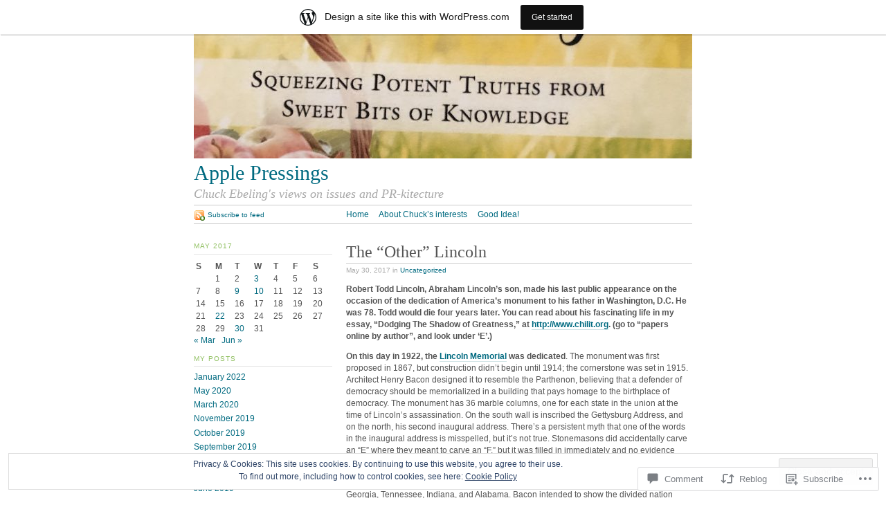

--- FILE ---
content_type: text/html; charset=UTF-8
request_url: https://applewoody.wordpress.com/2017/05/30/the-other-lincoln/
body_size: 26372
content:
<!DOCTYPE html PUBLIC "-//W3C//DTD XHTML 1.0 Strict//EN"
	"http://www.w3.org/TR/xhtml1/DTD/xhtml1-strict.dtd">
<html xmlns="http://www.w3.org/1999/xhtml" lang="en">

<head profile="http://gmpg.org/xfn/11">
	<meta http-equiv="Content-Type" content="text/html; charset=UTF-8" />
	<title>The &#8220;Other&#8221; Lincoln | Apple Pressings</title>
	<link rel="pingback" href="https://applewoody.wordpress.com/xmlrpc.php" />
	<meta name='robots' content='max-image-preview:large' />
<link rel='dns-prefetch' href='//s0.wp.com' />
<link rel='dns-prefetch' href='//widgets.wp.com' />
<link rel='dns-prefetch' href='//af.pubmine.com' />
<link rel="alternate" type="application/rss+xml" title="Apple Pressings &raquo; Feed" href="https://applewoody.wordpress.com/feed/" />
<link rel="alternate" type="application/rss+xml" title="Apple Pressings &raquo; Comments Feed" href="https://applewoody.wordpress.com/comments/feed/" />
<link rel="alternate" type="application/rss+xml" title="Apple Pressings &raquo; The &#8220;Other&#8221; Lincoln Comments Feed" href="https://applewoody.wordpress.com/2017/05/30/the-other-lincoln/feed/" />
	<script type="text/javascript">
		/* <![CDATA[ */
		function addLoadEvent(func) {
			var oldonload = window.onload;
			if (typeof window.onload != 'function') {
				window.onload = func;
			} else {
				window.onload = function () {
					oldonload();
					func();
				}
			}
		}
		/* ]]> */
	</script>
	<link crossorigin='anonymous' rel='stylesheet' id='all-css-0-1' href='/_static/??-eJx9jVkOwjAMRC9EMBWoiA/EWdLWBDerYkdVb0+KEIhF/Xz2zBuYkupjEAwCvqjkiqHAMNFgUBiw1G+0hMrpCQR9clqQgWV2uO2ZN/BfMKIk3dsnA5cAPg7F1W7GxTGoFFm+aM3oyOLb+6CfeOeieRW8zhaFglGdzlCjn5e1LQpXCiQzyA19XU2lA9GZLS2tiz83x7ZpD7tTux/vd6V44Q==&cssminify=yes' type='text/css' media='all' />
<style id='wp-emoji-styles-inline-css'>

	img.wp-smiley, img.emoji {
		display: inline !important;
		border: none !important;
		box-shadow: none !important;
		height: 1em !important;
		width: 1em !important;
		margin: 0 0.07em !important;
		vertical-align: -0.1em !important;
		background: none !important;
		padding: 0 !important;
	}
/*# sourceURL=wp-emoji-styles-inline-css */
</style>
<link crossorigin='anonymous' rel='stylesheet' id='all-css-2-1' href='/wp-content/plugins/gutenberg-core/v22.2.0/build/styles/block-library/style.css?m=1764855221i&cssminify=yes' type='text/css' media='all' />
<style id='wp-block-library-inline-css'>
.has-text-align-justify {
	text-align:justify;
}
.has-text-align-justify{text-align:justify;}

/*# sourceURL=wp-block-library-inline-css */
</style><style id='global-styles-inline-css'>
:root{--wp--preset--aspect-ratio--square: 1;--wp--preset--aspect-ratio--4-3: 4/3;--wp--preset--aspect-ratio--3-4: 3/4;--wp--preset--aspect-ratio--3-2: 3/2;--wp--preset--aspect-ratio--2-3: 2/3;--wp--preset--aspect-ratio--16-9: 16/9;--wp--preset--aspect-ratio--9-16: 9/16;--wp--preset--color--black: #000000;--wp--preset--color--cyan-bluish-gray: #abb8c3;--wp--preset--color--white: #ffffff;--wp--preset--color--pale-pink: #f78da7;--wp--preset--color--vivid-red: #cf2e2e;--wp--preset--color--luminous-vivid-orange: #ff6900;--wp--preset--color--luminous-vivid-amber: #fcb900;--wp--preset--color--light-green-cyan: #7bdcb5;--wp--preset--color--vivid-green-cyan: #00d084;--wp--preset--color--pale-cyan-blue: #8ed1fc;--wp--preset--color--vivid-cyan-blue: #0693e3;--wp--preset--color--vivid-purple: #9b51e0;--wp--preset--gradient--vivid-cyan-blue-to-vivid-purple: linear-gradient(135deg,rgb(6,147,227) 0%,rgb(155,81,224) 100%);--wp--preset--gradient--light-green-cyan-to-vivid-green-cyan: linear-gradient(135deg,rgb(122,220,180) 0%,rgb(0,208,130) 100%);--wp--preset--gradient--luminous-vivid-amber-to-luminous-vivid-orange: linear-gradient(135deg,rgb(252,185,0) 0%,rgb(255,105,0) 100%);--wp--preset--gradient--luminous-vivid-orange-to-vivid-red: linear-gradient(135deg,rgb(255,105,0) 0%,rgb(207,46,46) 100%);--wp--preset--gradient--very-light-gray-to-cyan-bluish-gray: linear-gradient(135deg,rgb(238,238,238) 0%,rgb(169,184,195) 100%);--wp--preset--gradient--cool-to-warm-spectrum: linear-gradient(135deg,rgb(74,234,220) 0%,rgb(151,120,209) 20%,rgb(207,42,186) 40%,rgb(238,44,130) 60%,rgb(251,105,98) 80%,rgb(254,248,76) 100%);--wp--preset--gradient--blush-light-purple: linear-gradient(135deg,rgb(255,206,236) 0%,rgb(152,150,240) 100%);--wp--preset--gradient--blush-bordeaux: linear-gradient(135deg,rgb(254,205,165) 0%,rgb(254,45,45) 50%,rgb(107,0,62) 100%);--wp--preset--gradient--luminous-dusk: linear-gradient(135deg,rgb(255,203,112) 0%,rgb(199,81,192) 50%,rgb(65,88,208) 100%);--wp--preset--gradient--pale-ocean: linear-gradient(135deg,rgb(255,245,203) 0%,rgb(182,227,212) 50%,rgb(51,167,181) 100%);--wp--preset--gradient--electric-grass: linear-gradient(135deg,rgb(202,248,128) 0%,rgb(113,206,126) 100%);--wp--preset--gradient--midnight: linear-gradient(135deg,rgb(2,3,129) 0%,rgb(40,116,252) 100%);--wp--preset--font-size--small: 13px;--wp--preset--font-size--medium: 20px;--wp--preset--font-size--large: 36px;--wp--preset--font-size--x-large: 42px;--wp--preset--font-family--albert-sans: 'Albert Sans', sans-serif;--wp--preset--font-family--alegreya: Alegreya, serif;--wp--preset--font-family--arvo: Arvo, serif;--wp--preset--font-family--bodoni-moda: 'Bodoni Moda', serif;--wp--preset--font-family--bricolage-grotesque: 'Bricolage Grotesque', sans-serif;--wp--preset--font-family--cabin: Cabin, sans-serif;--wp--preset--font-family--chivo: Chivo, sans-serif;--wp--preset--font-family--commissioner: Commissioner, sans-serif;--wp--preset--font-family--cormorant: Cormorant, serif;--wp--preset--font-family--courier-prime: 'Courier Prime', monospace;--wp--preset--font-family--crimson-pro: 'Crimson Pro', serif;--wp--preset--font-family--dm-mono: 'DM Mono', monospace;--wp--preset--font-family--dm-sans: 'DM Sans', sans-serif;--wp--preset--font-family--dm-serif-display: 'DM Serif Display', serif;--wp--preset--font-family--domine: Domine, serif;--wp--preset--font-family--eb-garamond: 'EB Garamond', serif;--wp--preset--font-family--epilogue: Epilogue, sans-serif;--wp--preset--font-family--fahkwang: Fahkwang, sans-serif;--wp--preset--font-family--figtree: Figtree, sans-serif;--wp--preset--font-family--fira-sans: 'Fira Sans', sans-serif;--wp--preset--font-family--fjalla-one: 'Fjalla One', sans-serif;--wp--preset--font-family--fraunces: Fraunces, serif;--wp--preset--font-family--gabarito: Gabarito, system-ui;--wp--preset--font-family--ibm-plex-mono: 'IBM Plex Mono', monospace;--wp--preset--font-family--ibm-plex-sans: 'IBM Plex Sans', sans-serif;--wp--preset--font-family--ibarra-real-nova: 'Ibarra Real Nova', serif;--wp--preset--font-family--instrument-serif: 'Instrument Serif', serif;--wp--preset--font-family--inter: Inter, sans-serif;--wp--preset--font-family--josefin-sans: 'Josefin Sans', sans-serif;--wp--preset--font-family--jost: Jost, sans-serif;--wp--preset--font-family--libre-baskerville: 'Libre Baskerville', serif;--wp--preset--font-family--libre-franklin: 'Libre Franklin', sans-serif;--wp--preset--font-family--literata: Literata, serif;--wp--preset--font-family--lora: Lora, serif;--wp--preset--font-family--merriweather: Merriweather, serif;--wp--preset--font-family--montserrat: Montserrat, sans-serif;--wp--preset--font-family--newsreader: Newsreader, serif;--wp--preset--font-family--noto-sans-mono: 'Noto Sans Mono', sans-serif;--wp--preset--font-family--nunito: Nunito, sans-serif;--wp--preset--font-family--open-sans: 'Open Sans', sans-serif;--wp--preset--font-family--overpass: Overpass, sans-serif;--wp--preset--font-family--pt-serif: 'PT Serif', serif;--wp--preset--font-family--petrona: Petrona, serif;--wp--preset--font-family--piazzolla: Piazzolla, serif;--wp--preset--font-family--playfair-display: 'Playfair Display', serif;--wp--preset--font-family--plus-jakarta-sans: 'Plus Jakarta Sans', sans-serif;--wp--preset--font-family--poppins: Poppins, sans-serif;--wp--preset--font-family--raleway: Raleway, sans-serif;--wp--preset--font-family--roboto: Roboto, sans-serif;--wp--preset--font-family--roboto-slab: 'Roboto Slab', serif;--wp--preset--font-family--rubik: Rubik, sans-serif;--wp--preset--font-family--rufina: Rufina, serif;--wp--preset--font-family--sora: Sora, sans-serif;--wp--preset--font-family--source-sans-3: 'Source Sans 3', sans-serif;--wp--preset--font-family--source-serif-4: 'Source Serif 4', serif;--wp--preset--font-family--space-mono: 'Space Mono', monospace;--wp--preset--font-family--syne: Syne, sans-serif;--wp--preset--font-family--texturina: Texturina, serif;--wp--preset--font-family--urbanist: Urbanist, sans-serif;--wp--preset--font-family--work-sans: 'Work Sans', sans-serif;--wp--preset--spacing--20: 0.44rem;--wp--preset--spacing--30: 0.67rem;--wp--preset--spacing--40: 1rem;--wp--preset--spacing--50: 1.5rem;--wp--preset--spacing--60: 2.25rem;--wp--preset--spacing--70: 3.38rem;--wp--preset--spacing--80: 5.06rem;--wp--preset--shadow--natural: 6px 6px 9px rgba(0, 0, 0, 0.2);--wp--preset--shadow--deep: 12px 12px 50px rgba(0, 0, 0, 0.4);--wp--preset--shadow--sharp: 6px 6px 0px rgba(0, 0, 0, 0.2);--wp--preset--shadow--outlined: 6px 6px 0px -3px rgb(255, 255, 255), 6px 6px rgb(0, 0, 0);--wp--preset--shadow--crisp: 6px 6px 0px rgb(0, 0, 0);}:where(.is-layout-flex){gap: 0.5em;}:where(.is-layout-grid){gap: 0.5em;}body .is-layout-flex{display: flex;}.is-layout-flex{flex-wrap: wrap;align-items: center;}.is-layout-flex > :is(*, div){margin: 0;}body .is-layout-grid{display: grid;}.is-layout-grid > :is(*, div){margin: 0;}:where(.wp-block-columns.is-layout-flex){gap: 2em;}:where(.wp-block-columns.is-layout-grid){gap: 2em;}:where(.wp-block-post-template.is-layout-flex){gap: 1.25em;}:where(.wp-block-post-template.is-layout-grid){gap: 1.25em;}.has-black-color{color: var(--wp--preset--color--black) !important;}.has-cyan-bluish-gray-color{color: var(--wp--preset--color--cyan-bluish-gray) !important;}.has-white-color{color: var(--wp--preset--color--white) !important;}.has-pale-pink-color{color: var(--wp--preset--color--pale-pink) !important;}.has-vivid-red-color{color: var(--wp--preset--color--vivid-red) !important;}.has-luminous-vivid-orange-color{color: var(--wp--preset--color--luminous-vivid-orange) !important;}.has-luminous-vivid-amber-color{color: var(--wp--preset--color--luminous-vivid-amber) !important;}.has-light-green-cyan-color{color: var(--wp--preset--color--light-green-cyan) !important;}.has-vivid-green-cyan-color{color: var(--wp--preset--color--vivid-green-cyan) !important;}.has-pale-cyan-blue-color{color: var(--wp--preset--color--pale-cyan-blue) !important;}.has-vivid-cyan-blue-color{color: var(--wp--preset--color--vivid-cyan-blue) !important;}.has-vivid-purple-color{color: var(--wp--preset--color--vivid-purple) !important;}.has-black-background-color{background-color: var(--wp--preset--color--black) !important;}.has-cyan-bluish-gray-background-color{background-color: var(--wp--preset--color--cyan-bluish-gray) !important;}.has-white-background-color{background-color: var(--wp--preset--color--white) !important;}.has-pale-pink-background-color{background-color: var(--wp--preset--color--pale-pink) !important;}.has-vivid-red-background-color{background-color: var(--wp--preset--color--vivid-red) !important;}.has-luminous-vivid-orange-background-color{background-color: var(--wp--preset--color--luminous-vivid-orange) !important;}.has-luminous-vivid-amber-background-color{background-color: var(--wp--preset--color--luminous-vivid-amber) !important;}.has-light-green-cyan-background-color{background-color: var(--wp--preset--color--light-green-cyan) !important;}.has-vivid-green-cyan-background-color{background-color: var(--wp--preset--color--vivid-green-cyan) !important;}.has-pale-cyan-blue-background-color{background-color: var(--wp--preset--color--pale-cyan-blue) !important;}.has-vivid-cyan-blue-background-color{background-color: var(--wp--preset--color--vivid-cyan-blue) !important;}.has-vivid-purple-background-color{background-color: var(--wp--preset--color--vivid-purple) !important;}.has-black-border-color{border-color: var(--wp--preset--color--black) !important;}.has-cyan-bluish-gray-border-color{border-color: var(--wp--preset--color--cyan-bluish-gray) !important;}.has-white-border-color{border-color: var(--wp--preset--color--white) !important;}.has-pale-pink-border-color{border-color: var(--wp--preset--color--pale-pink) !important;}.has-vivid-red-border-color{border-color: var(--wp--preset--color--vivid-red) !important;}.has-luminous-vivid-orange-border-color{border-color: var(--wp--preset--color--luminous-vivid-orange) !important;}.has-luminous-vivid-amber-border-color{border-color: var(--wp--preset--color--luminous-vivid-amber) !important;}.has-light-green-cyan-border-color{border-color: var(--wp--preset--color--light-green-cyan) !important;}.has-vivid-green-cyan-border-color{border-color: var(--wp--preset--color--vivid-green-cyan) !important;}.has-pale-cyan-blue-border-color{border-color: var(--wp--preset--color--pale-cyan-blue) !important;}.has-vivid-cyan-blue-border-color{border-color: var(--wp--preset--color--vivid-cyan-blue) !important;}.has-vivid-purple-border-color{border-color: var(--wp--preset--color--vivid-purple) !important;}.has-vivid-cyan-blue-to-vivid-purple-gradient-background{background: var(--wp--preset--gradient--vivid-cyan-blue-to-vivid-purple) !important;}.has-light-green-cyan-to-vivid-green-cyan-gradient-background{background: var(--wp--preset--gradient--light-green-cyan-to-vivid-green-cyan) !important;}.has-luminous-vivid-amber-to-luminous-vivid-orange-gradient-background{background: var(--wp--preset--gradient--luminous-vivid-amber-to-luminous-vivid-orange) !important;}.has-luminous-vivid-orange-to-vivid-red-gradient-background{background: var(--wp--preset--gradient--luminous-vivid-orange-to-vivid-red) !important;}.has-very-light-gray-to-cyan-bluish-gray-gradient-background{background: var(--wp--preset--gradient--very-light-gray-to-cyan-bluish-gray) !important;}.has-cool-to-warm-spectrum-gradient-background{background: var(--wp--preset--gradient--cool-to-warm-spectrum) !important;}.has-blush-light-purple-gradient-background{background: var(--wp--preset--gradient--blush-light-purple) !important;}.has-blush-bordeaux-gradient-background{background: var(--wp--preset--gradient--blush-bordeaux) !important;}.has-luminous-dusk-gradient-background{background: var(--wp--preset--gradient--luminous-dusk) !important;}.has-pale-ocean-gradient-background{background: var(--wp--preset--gradient--pale-ocean) !important;}.has-electric-grass-gradient-background{background: var(--wp--preset--gradient--electric-grass) !important;}.has-midnight-gradient-background{background: var(--wp--preset--gradient--midnight) !important;}.has-small-font-size{font-size: var(--wp--preset--font-size--small) !important;}.has-medium-font-size{font-size: var(--wp--preset--font-size--medium) !important;}.has-large-font-size{font-size: var(--wp--preset--font-size--large) !important;}.has-x-large-font-size{font-size: var(--wp--preset--font-size--x-large) !important;}.has-albert-sans-font-family{font-family: var(--wp--preset--font-family--albert-sans) !important;}.has-alegreya-font-family{font-family: var(--wp--preset--font-family--alegreya) !important;}.has-arvo-font-family{font-family: var(--wp--preset--font-family--arvo) !important;}.has-bodoni-moda-font-family{font-family: var(--wp--preset--font-family--bodoni-moda) !important;}.has-bricolage-grotesque-font-family{font-family: var(--wp--preset--font-family--bricolage-grotesque) !important;}.has-cabin-font-family{font-family: var(--wp--preset--font-family--cabin) !important;}.has-chivo-font-family{font-family: var(--wp--preset--font-family--chivo) !important;}.has-commissioner-font-family{font-family: var(--wp--preset--font-family--commissioner) !important;}.has-cormorant-font-family{font-family: var(--wp--preset--font-family--cormorant) !important;}.has-courier-prime-font-family{font-family: var(--wp--preset--font-family--courier-prime) !important;}.has-crimson-pro-font-family{font-family: var(--wp--preset--font-family--crimson-pro) !important;}.has-dm-mono-font-family{font-family: var(--wp--preset--font-family--dm-mono) !important;}.has-dm-sans-font-family{font-family: var(--wp--preset--font-family--dm-sans) !important;}.has-dm-serif-display-font-family{font-family: var(--wp--preset--font-family--dm-serif-display) !important;}.has-domine-font-family{font-family: var(--wp--preset--font-family--domine) !important;}.has-eb-garamond-font-family{font-family: var(--wp--preset--font-family--eb-garamond) !important;}.has-epilogue-font-family{font-family: var(--wp--preset--font-family--epilogue) !important;}.has-fahkwang-font-family{font-family: var(--wp--preset--font-family--fahkwang) !important;}.has-figtree-font-family{font-family: var(--wp--preset--font-family--figtree) !important;}.has-fira-sans-font-family{font-family: var(--wp--preset--font-family--fira-sans) !important;}.has-fjalla-one-font-family{font-family: var(--wp--preset--font-family--fjalla-one) !important;}.has-fraunces-font-family{font-family: var(--wp--preset--font-family--fraunces) !important;}.has-gabarito-font-family{font-family: var(--wp--preset--font-family--gabarito) !important;}.has-ibm-plex-mono-font-family{font-family: var(--wp--preset--font-family--ibm-plex-mono) !important;}.has-ibm-plex-sans-font-family{font-family: var(--wp--preset--font-family--ibm-plex-sans) !important;}.has-ibarra-real-nova-font-family{font-family: var(--wp--preset--font-family--ibarra-real-nova) !important;}.has-instrument-serif-font-family{font-family: var(--wp--preset--font-family--instrument-serif) !important;}.has-inter-font-family{font-family: var(--wp--preset--font-family--inter) !important;}.has-josefin-sans-font-family{font-family: var(--wp--preset--font-family--josefin-sans) !important;}.has-jost-font-family{font-family: var(--wp--preset--font-family--jost) !important;}.has-libre-baskerville-font-family{font-family: var(--wp--preset--font-family--libre-baskerville) !important;}.has-libre-franklin-font-family{font-family: var(--wp--preset--font-family--libre-franklin) !important;}.has-literata-font-family{font-family: var(--wp--preset--font-family--literata) !important;}.has-lora-font-family{font-family: var(--wp--preset--font-family--lora) !important;}.has-merriweather-font-family{font-family: var(--wp--preset--font-family--merriweather) !important;}.has-montserrat-font-family{font-family: var(--wp--preset--font-family--montserrat) !important;}.has-newsreader-font-family{font-family: var(--wp--preset--font-family--newsreader) !important;}.has-noto-sans-mono-font-family{font-family: var(--wp--preset--font-family--noto-sans-mono) !important;}.has-nunito-font-family{font-family: var(--wp--preset--font-family--nunito) !important;}.has-open-sans-font-family{font-family: var(--wp--preset--font-family--open-sans) !important;}.has-overpass-font-family{font-family: var(--wp--preset--font-family--overpass) !important;}.has-pt-serif-font-family{font-family: var(--wp--preset--font-family--pt-serif) !important;}.has-petrona-font-family{font-family: var(--wp--preset--font-family--petrona) !important;}.has-piazzolla-font-family{font-family: var(--wp--preset--font-family--piazzolla) !important;}.has-playfair-display-font-family{font-family: var(--wp--preset--font-family--playfair-display) !important;}.has-plus-jakarta-sans-font-family{font-family: var(--wp--preset--font-family--plus-jakarta-sans) !important;}.has-poppins-font-family{font-family: var(--wp--preset--font-family--poppins) !important;}.has-raleway-font-family{font-family: var(--wp--preset--font-family--raleway) !important;}.has-roboto-font-family{font-family: var(--wp--preset--font-family--roboto) !important;}.has-roboto-slab-font-family{font-family: var(--wp--preset--font-family--roboto-slab) !important;}.has-rubik-font-family{font-family: var(--wp--preset--font-family--rubik) !important;}.has-rufina-font-family{font-family: var(--wp--preset--font-family--rufina) !important;}.has-sora-font-family{font-family: var(--wp--preset--font-family--sora) !important;}.has-source-sans-3-font-family{font-family: var(--wp--preset--font-family--source-sans-3) !important;}.has-source-serif-4-font-family{font-family: var(--wp--preset--font-family--source-serif-4) !important;}.has-space-mono-font-family{font-family: var(--wp--preset--font-family--space-mono) !important;}.has-syne-font-family{font-family: var(--wp--preset--font-family--syne) !important;}.has-texturina-font-family{font-family: var(--wp--preset--font-family--texturina) !important;}.has-urbanist-font-family{font-family: var(--wp--preset--font-family--urbanist) !important;}.has-work-sans-font-family{font-family: var(--wp--preset--font-family--work-sans) !important;}
/*# sourceURL=global-styles-inline-css */
</style>

<style id='classic-theme-styles-inline-css'>
/*! This file is auto-generated */
.wp-block-button__link{color:#fff;background-color:#32373c;border-radius:9999px;box-shadow:none;text-decoration:none;padding:calc(.667em + 2px) calc(1.333em + 2px);font-size:1.125em}.wp-block-file__button{background:#32373c;color:#fff;text-decoration:none}
/*# sourceURL=/wp-includes/css/classic-themes.min.css */
</style>
<link crossorigin='anonymous' rel='stylesheet' id='all-css-4-1' href='/_static/??-eJx9jksOwjAMRC9EsEAtnwXiKCgfC1LqJIqd9vq4qtgAYmPJM/PsgbkYn5NgEqBmytjuMTH4XFF1KlZAE4QhWhyRNLb1zBv4jc1FGeNcqchsdFJsZOShIP/jBpRi/dOotJ5YDeCW3t5twhRyBdskkxWJ/osCrh5ci2OACavTzyoulflzX7pc6bI7Hk777tx1/fACNXxjkA==&cssminify=yes' type='text/css' media='all' />
<link rel='stylesheet' id='verbum-gutenberg-css-css' href='https://widgets.wp.com/verbum-block-editor/block-editor.css?ver=1738686361' media='all' />
<link crossorigin='anonymous' rel='stylesheet' id='all-css-6-1' href='/wp-content/themes/pub/tarski/style.css?m=1763135822i&cssminify=yes' type='text/css' media='all' />
<link crossorigin='anonymous' rel='stylesheet' id='print-css-7-1' href='/wp-content/themes/pub/tarski/print.css?m=1323834012i&cssminify=yes' type='text/css' media='print' />
<link crossorigin='anonymous' rel='stylesheet' id='all-css-8-1' href='/_static/??-eJzTLy/QTc7PK0nNK9HPLdUtyClNz8wr1i9KTcrJTwcy0/WTi5G5ekCujj52Temp+bo5+cmJJZn5eSgc3bScxMwikFb7XFtDE1NLExMLc0OTLACohS2q&cssminify=yes' type='text/css' media='all' />
<style id='jetpack-global-styles-frontend-style-inline-css'>
:root { --font-headings: unset; --font-base: unset; --font-headings-default: -apple-system,BlinkMacSystemFont,"Segoe UI",Roboto,Oxygen-Sans,Ubuntu,Cantarell,"Helvetica Neue",sans-serif; --font-base-default: -apple-system,BlinkMacSystemFont,"Segoe UI",Roboto,Oxygen-Sans,Ubuntu,Cantarell,"Helvetica Neue",sans-serif;}
/*# sourceURL=jetpack-global-styles-frontend-style-inline-css */
</style>
<link crossorigin='anonymous' rel='stylesheet' id='all-css-10-1' href='/_static/??-eJyNjcsKAjEMRX/IGtQZBxfip0hMS9sxTYppGfx7H7gRN+7ugcs5sFRHKi1Ig9Jd5R6zGMyhVaTrh8G6QFHfORhYwlvw6P39PbPENZmt4G/ROQuBKWVkxxrVvuBH1lIoz2waILJekF+HUzlupnG3nQ77YZwfuRJIaQ==&cssminify=yes' type='text/css' media='all' />
<script type="text/javascript" id="jetpack_related-posts-js-extra">
/* <![CDATA[ */
var related_posts_js_options = {"post_heading":"h4"};
//# sourceURL=jetpack_related-posts-js-extra
/* ]]> */
</script>
<script type="text/javascript" id="wpcom-actionbar-placeholder-js-extra">
/* <![CDATA[ */
var actionbardata = {"siteID":"10509766","postID":"4107","siteURL":"https://applewoody.wordpress.com","xhrURL":"https://applewoody.wordpress.com/wp-admin/admin-ajax.php","nonce":"40de9bb5a6","isLoggedIn":"","statusMessage":"","subsEmailDefault":"instantly","proxyScriptUrl":"https://s0.wp.com/wp-content/js/wpcom-proxy-request.js?m=1513050504i&amp;ver=20211021","shortlink":"https://wp.me/pI64m-14f","i18n":{"followedText":"New posts from this site will now appear in your \u003Ca href=\"https://wordpress.com/reader\"\u003EReader\u003C/a\u003E","foldBar":"Collapse this bar","unfoldBar":"Expand this bar","shortLinkCopied":"Shortlink copied to clipboard."}};
//# sourceURL=wpcom-actionbar-placeholder-js-extra
/* ]]> */
</script>
<script type="text/javascript" id="jetpack-mu-wpcom-settings-js-before">
/* <![CDATA[ */
var JETPACK_MU_WPCOM_SETTINGS = {"assetsUrl":"https://s0.wp.com/wp-content/mu-plugins/jetpack-mu-wpcom-plugin/sun/jetpack_vendor/automattic/jetpack-mu-wpcom/src/build/"};
//# sourceURL=jetpack-mu-wpcom-settings-js-before
/* ]]> */
</script>
<script crossorigin='anonymous' type='text/javascript'  src='/_static/??-eJxdjd0KAiEQhV+o2clg2b2JHiVcFdF0HBxt6+3bhYjq6vBx/nBlMIWao4a5A6fuAwlG11ib25tROuE1kMGlh2SxuqSbs8BFmvzSkAMNUQ74tRu3TGrAtTye/96Siv+8rqVabQVM0iJO9qLJjPfTLkCFwFuu28Qln9U0jkelpnmOL35BR9g='></script>
<script type="text/javascript" id="rlt-proxy-js-after">
/* <![CDATA[ */
	rltInitialize( {"token":null,"iframeOrigins":["https:\/\/widgets.wp.com"]} );
//# sourceURL=rlt-proxy-js-after
/* ]]> */
</script>
<link rel="EditURI" type="application/rsd+xml" title="RSD" href="https://applewoody.wordpress.com/xmlrpc.php?rsd" />
<meta name="generator" content="WordPress.com" />
<link rel="canonical" href="https://applewoody.wordpress.com/2017/05/30/the-other-lincoln/" />
<link rel='shortlink' href='https://wp.me/pI64m-14f' />
<link rel="alternate" type="application/json+oembed" href="https://public-api.wordpress.com/oembed/?format=json&amp;url=https%3A%2F%2Fapplewoody.wordpress.com%2F2017%2F05%2F30%2Fthe-other-lincoln%2F&amp;for=wpcom-auto-discovery" /><link rel="alternate" type="application/xml+oembed" href="https://public-api.wordpress.com/oembed/?format=xml&amp;url=https%3A%2F%2Fapplewoody.wordpress.com%2F2017%2F05%2F30%2Fthe-other-lincoln%2F&amp;for=wpcom-auto-discovery" />
<!-- Jetpack Open Graph Tags -->
<meta property="og:type" content="article" />
<meta property="og:title" content="The &#8220;Other&#8221; Lincoln" />
<meta property="og:url" content="https://applewoody.wordpress.com/2017/05/30/the-other-lincoln/" />
<meta property="og:description" content="Robert Todd Lincoln, Abraham Lincoln&#8217;s son, made his last public appearance on the occasion of the dedication of America&#8217;s monument to his father in Washington, D.C. He was 78. Todd wou…" />
<meta property="article:published_time" content="2017-05-30T14:11:23+00:00" />
<meta property="article:modified_time" content="2017-05-30T14:13:06+00:00" />
<meta property="og:site_name" content="Apple Pressings" />
<meta property="og:image" content="https://s0.wp.com/i/blank.jpg?m=1383295312i" />
<meta property="og:image:width" content="200" />
<meta property="og:image:height" content="200" />
<meta property="og:image:alt" content="" />
<meta property="og:locale" content="en_US" />
<meta property="fb:app_id" content="249643311490" />
<meta property="article:publisher" content="https://www.facebook.com/WordPresscom" />
<meta name="twitter:creator" content="@Applewoody" />
<meta name="twitter:text:title" content="The &#8220;Other&#8221; Lincoln" />
<meta name="twitter:card" content="summary" />

<!-- End Jetpack Open Graph Tags -->
<link rel="shortcut icon" type="image/x-icon" href="https://s0.wp.com/i/favicon.ico?m=1713425267i" sizes="16x16 24x24 32x32 48x48" />
<link rel="icon" type="image/x-icon" href="https://s0.wp.com/i/favicon.ico?m=1713425267i" sizes="16x16 24x24 32x32 48x48" />
<link rel="apple-touch-icon" href="https://s0.wp.com/i/webclip.png?m=1713868326i" />
<link rel='openid.server' href='https://applewoody.wordpress.com/?openidserver=1' />
<link rel='openid.delegate' href='https://applewoody.wordpress.com/' />
<link rel="search" type="application/opensearchdescription+xml" href="https://applewoody.wordpress.com/osd.xml" title="Apple Pressings" />
<link rel="search" type="application/opensearchdescription+xml" href="https://s1.wp.com/opensearch.xml" title="WordPress.com" />
<script type="text/javascript">
/* <![CDATA[ */
var wa_client = {}; wa_client.cmd = []; wa_client.config = { 'blog_id': 10509766, 'blog_language': 'en', 'is_wordads': false, 'hosting_type': 0, 'afp_account_id': null, 'afp_host_id': 5038568878849053, 'theme': 'pub/tarski', '_': { 'title': 'Advertisement', 'privacy_settings': 'Privacy Settings' }, 'formats': [ 'inline', 'belowpost', 'bottom_sticky', 'sidebar_sticky_right', 'sidebar', 'gutenberg_rectangle', 'gutenberg_leaderboard', 'gutenberg_mobile_leaderboard', 'gutenberg_skyscraper' ] };
/* ]]> */
</script>
		<script type="text/javascript">

			window.doNotSellCallback = function() {

				var linkElements = [
					'a[href="https://wordpress.com/?ref=footer_blog"]',
					'a[href="https://wordpress.com/?ref=footer_website"]',
					'a[href="https://wordpress.com/?ref=vertical_footer"]',
					'a[href^="https://wordpress.com/?ref=footer_segment_"]',
				].join(',');

				var dnsLink = document.createElement( 'a' );
				dnsLink.href = 'https://wordpress.com/advertising-program-optout/';
				dnsLink.classList.add( 'do-not-sell-link' );
				dnsLink.rel = 'nofollow';
				dnsLink.style.marginLeft = '0.5em';
				dnsLink.textContent = 'Do Not Sell or Share My Personal Information';

				var creditLinks = document.querySelectorAll( linkElements );

				if ( 0 === creditLinks.length ) {
					return false;
				}

				Array.prototype.forEach.call( creditLinks, function( el ) {
					el.insertAdjacentElement( 'afterend', dnsLink );
				});

				return true;
			};

		</script>
		<script type="text/javascript">
	window.google_analytics_uacct = "UA-52447-2";
</script>

<script type="text/javascript">
	var _gaq = _gaq || [];
	_gaq.push(['_setAccount', 'UA-52447-2']);
	_gaq.push(['_gat._anonymizeIp']);
	_gaq.push(['_setDomainName', 'wordpress.com']);
	_gaq.push(['_initData']);
	_gaq.push(['_trackPageview']);

	(function() {
		var ga = document.createElement('script'); ga.type = 'text/javascript'; ga.async = true;
		ga.src = ('https:' == document.location.protocol ? 'https://ssl' : 'http://www') + '.google-analytics.com/ga.js';
		(document.getElementsByTagName('head')[0] || document.getElementsByTagName('body')[0]).appendChild(ga);
	})();
</script>
<link crossorigin='anonymous' rel='stylesheet' id='all-css-0-3' href='/wp-content/mu-plugins/jetpack-plugin/sun/_inc/build/subscriptions/subscriptions.min.css?m=1753981412i&cssminify=yes' type='text/css' media='all' />
</head>

<body class="wp-singular post-template-default single single-post postid-4107 single-format-standard wp-theme-pubtarski center customizer-styles-applied jetpack-reblog-enabled has-marketing-bar has-marketing-bar-theme-tarski"><div id="wrapper">

<div id="header">

		<div id="header-image">
		<a title="Return to front page" href="https://applewoody.wordpress.com/"><img alt="" src="https://applewoody.wordpress.com/wp-content/uploads/2019/07/cropped-wdwemmv6tn6nobwgtud0vq.jpg" /></a>	</div>
	
	<div id="title">
		<a title="Return to front page" href="https://applewoody.wordpress.com/"><span id="blog-title">Apple Pressings</span></a>		<p id="tagline">Chuck Ebeling&#039;s views on issues and PR-kitecture</p>	</div>

	<div id="navigation">
		<ul id="nav-1">
	<li><a title="Return to front page" href="https://applewoody.wordpress.com/">Home</a></li>
	<li class="page_item page-item-2"><a href="https://applewoody.wordpress.com/about/">About Chuck&#8217;s interests</a></li>
<li class="page_item page-item-4545"><a href="https://applewoody.wordpress.com/good-idea/">Good Idea!</a></li>
</ul>

		<ul id="nav-2">
			<li><a class="feed" title="Subscribe to the Apple Pressings feed" href="https://applewoody.wordpress.com/feed/">Subscribe to feed</a></li>
		</ul>
	</div>

</div>

<div id="content">
	
<div id="primary">



	<div class="entry">
	<div class="post-meta">
		<h1 class="post-title" id="post-4107">The &#8220;Other&#8221; Lincoln</h1>
		<p class="post-metadata">May 30, 2017 in <a href="https://applewoody.wordpress.com/category/uncategorized/" rel="category tag">Uncategorized</a>		</p>
	</div>
	<div class="post-content">
		<p><strong>Robert Todd Lincoln, Abraham Lincoln&#8217;s son, made his last public appearance on the occasion of the dedication of America&#8217;s monument to his father in Washington, D.C. He was 78. Todd would die four years later. You can read about his fascinating life in my essay, &#8220;Dodging The Shadow of Greatness,&#8221; at <a href="http://www.chilit.org" rel="nofollow">http://www.chilit.org</a>. (go to &#8220;papers online by author&#8221;, and look under &#8216;E&#8217;.)</strong></p>
<p><strong>On this day in 1922,</strong> <strong>the</strong><strong> </strong><a href="http://www.nps.gov/linc/index.htm?utm_campaign=TWA%20Newsletter%20for%20May%2030%2C%202017&amp;utm_medium=email&amp;utm_source=Eloqua&amp;utm_content=The%20Writer%27s%20Almanac%20for%20May%2030%2C%202017&amp;elqTrackId=409f0059880344cdacdf22c7c2b6c565&amp;elq=d60c64e9638348d2a6975e4f7f34633f&amp;elqaid=28859&amp;elqat=1&amp;elqCampaignId=25404" target="_blank" rel="noopener noreferrer"><strong>Lincoln Memorial</strong></a><strong> </strong><strong>was dedicated</strong>. The monument was first proposed in 1867, but construction didn&#8217;t begin until 1914; the cornerstone was set in 1915. Architect Henry Bacon designed it to resemble the Parthenon, believing that a defender of democracy should be memorialized in a building that pays homage to the birthplace of democracy. The monument has 36 marble columns, one for each state in the union at the time of Lincoln&#8217;s assassination. On the south wall is inscribed the Gettysburg Address, and on the north, his second inaugural address. There&#8217;s a persistent myth that one of the words in the inaugural address is misspelled, but it&#8217;s not true. Stonemasons did accidentally carve an &#8220;E&#8221; where they meant to carve an &#8220;F,&#8221; but it was filled in immediately and no evidence remains.</p>
<p>The marble and granite chosen for the monument came from Massachusetts, Colorado, Georgia, Tennessee, Indiana, and Alabama. Bacon intended to show the divided nation coming together to build something of lasting significance.</p>
<p>Sculptor Daniel Chester French studied photographs of Lincoln for years; his Lincoln appears somber, even care-worn, one hand closed in a fist and the other in a more relaxed position. Though it&#8217;s commonly thought that the sculpture&#8217;s hands are forming the American Sign Language letters &#8220;A&#8221; and &#8220;L,&#8221; the National Park Service reports that this was French&#8217;s way to show Lincoln&#8217;s strength and compassion. There&#8217;s also a rumor that the profile of Robert E. Lee &#8211; or Ulysses S. Grant, or Jefferson Davis &#8211; can be seen in the locks of the sculpture&#8217;s hair, but the National Parks Service insists that these are merely wayward strands.</p>
<p>The monument was dedicated in front of an audience of more than 50,000 people. Even though Lincoln was known as the Great Emancipator, the audience was segregated; keynote speaker Robert Moton, president of the Tuskegee Institute and an African-American, was not permitted to sit on the speakers&#8217; platform. Just over 40 years later, on the 100th anniversary of the Emancipation Proclamation, Martin Luther King Jr. would give his &#8220;I have a dream&#8221; speech from the steps of the Lincoln Memorial, in front of an audience of 200,000.</p>
<div id="atatags-370373-696cb21f3fc60">
		<script type="text/javascript">
			__ATA = window.__ATA || {};
			__ATA.cmd = window.__ATA.cmd || [];
			__ATA.cmd.push(function() {
				__ATA.initVideoSlot('atatags-370373-696cb21f3fc60', {
					sectionId: '370373',
					format: 'inread'
				});
			});
		</script>
	</div><span id="wordads-inline-marker" style="display: none;"></span><div id="jp-post-flair" class="sharedaddy sd-like-enabled sd-sharing-enabled"><div class="sharedaddy sd-sharing-enabled"><div class="robots-nocontent sd-block sd-social sd-social-icon-text sd-sharing"><h3 class="sd-title">Share this:</h3><div class="sd-content"><ul><li class="share-reddit"><a rel="nofollow noopener noreferrer"
				data-shared="sharing-reddit-4107"
				class="share-reddit sd-button share-icon"
				href="https://applewoody.wordpress.com/2017/05/30/the-other-lincoln/?share=reddit"
				target="_blank"
				aria-labelledby="sharing-reddit-4107"
				>
				<span id="sharing-reddit-4107" hidden>Share on Reddit (Opens in new window)</span>
				<span>Reddit</span>
			</a></li><li class="share-print"><a rel="nofollow noopener noreferrer"
				data-shared="sharing-print-4107"
				class="share-print sd-button share-icon"
				href="https://applewoody.wordpress.com/2017/05/30/the-other-lincoln/#print?share=print"
				target="_blank"
				aria-labelledby="sharing-print-4107"
				>
				<span id="sharing-print-4107" hidden>Print (Opens in new window)</span>
				<span>Print</span>
			</a></li><li class="share-email"><a rel="nofollow noopener noreferrer"
				data-shared="sharing-email-4107"
				class="share-email sd-button share-icon"
				href="mailto:?subject=%5BShared%20Post%5D%20The%20%22Other%22%20Lincoln&#038;body=https%3A%2F%2Fapplewoody.wordpress.com%2F2017%2F05%2F30%2Fthe-other-lincoln%2F&#038;share=email"
				target="_blank"
				aria-labelledby="sharing-email-4107"
				data-email-share-error-title="Do you have email set up?" data-email-share-error-text="If you&#039;re having problems sharing via email, you might not have email set up for your browser. You may need to create a new email yourself." data-email-share-nonce="b3ddfa7ed9" data-email-share-track-url="https://applewoody.wordpress.com/2017/05/30/the-other-lincoln/?share=email">
				<span id="sharing-email-4107" hidden>Email a link to a friend (Opens in new window)</span>
				<span>Email</span>
			</a></li><li class="share-twitter"><a rel="nofollow noopener noreferrer"
				data-shared="sharing-twitter-4107"
				class="share-twitter sd-button share-icon"
				href="https://applewoody.wordpress.com/2017/05/30/the-other-lincoln/?share=twitter"
				target="_blank"
				aria-labelledby="sharing-twitter-4107"
				>
				<span id="sharing-twitter-4107" hidden>Share on X (Opens in new window)</span>
				<span>X</span>
			</a></li><li class="share-linkedin"><a rel="nofollow noopener noreferrer"
				data-shared="sharing-linkedin-4107"
				class="share-linkedin sd-button share-icon"
				href="https://applewoody.wordpress.com/2017/05/30/the-other-lincoln/?share=linkedin"
				target="_blank"
				aria-labelledby="sharing-linkedin-4107"
				>
				<span id="sharing-linkedin-4107" hidden>Share on LinkedIn (Opens in new window)</span>
				<span>LinkedIn</span>
			</a></li><li class="share-facebook"><a rel="nofollow noopener noreferrer"
				data-shared="sharing-facebook-4107"
				class="share-facebook sd-button share-icon"
				href="https://applewoody.wordpress.com/2017/05/30/the-other-lincoln/?share=facebook"
				target="_blank"
				aria-labelledby="sharing-facebook-4107"
				>
				<span id="sharing-facebook-4107" hidden>Share on Facebook (Opens in new window)</span>
				<span>Facebook</span>
			</a></li><li><a href="#" class="sharing-anchor sd-button share-more"><span>More</span></a></li><li class="share-end"></li></ul><div class="sharing-hidden"><div class="inner" style="display: none;"><ul><li class="share-tumblr"><a rel="nofollow noopener noreferrer"
				data-shared="sharing-tumblr-4107"
				class="share-tumblr sd-button share-icon"
				href="https://applewoody.wordpress.com/2017/05/30/the-other-lincoln/?share=tumblr"
				target="_blank"
				aria-labelledby="sharing-tumblr-4107"
				>
				<span id="sharing-tumblr-4107" hidden>Share on Tumblr (Opens in new window)</span>
				<span>Tumblr</span>
			</a></li><li class="share-pocket"><a rel="nofollow noopener noreferrer"
				data-shared="sharing-pocket-4107"
				class="share-pocket sd-button share-icon"
				href="https://applewoody.wordpress.com/2017/05/30/the-other-lincoln/?share=pocket"
				target="_blank"
				aria-labelledby="sharing-pocket-4107"
				>
				<span id="sharing-pocket-4107" hidden>Share on Pocket (Opens in new window)</span>
				<span>Pocket</span>
			</a></li><li class="share-pinterest"><a rel="nofollow noopener noreferrer"
				data-shared="sharing-pinterest-4107"
				class="share-pinterest sd-button share-icon"
				href="https://applewoody.wordpress.com/2017/05/30/the-other-lincoln/?share=pinterest"
				target="_blank"
				aria-labelledby="sharing-pinterest-4107"
				>
				<span id="sharing-pinterest-4107" hidden>Share on Pinterest (Opens in new window)</span>
				<span>Pinterest</span>
			</a></li><li class="share-end"></li></ul></div></div></div></div></div><div class='sharedaddy sd-block sd-like jetpack-likes-widget-wrapper jetpack-likes-widget-unloaded' id='like-post-wrapper-10509766-4107-696cb21f40ad9' data-src='//widgets.wp.com/likes/index.html?ver=20260118#blog_id=10509766&amp;post_id=4107&amp;origin=applewoody.wordpress.com&amp;obj_id=10509766-4107-696cb21f40ad9' data-name='like-post-frame-10509766-4107-696cb21f40ad9' data-title='Like or Reblog'><div class='likes-widget-placeholder post-likes-widget-placeholder' style='height: 55px;'><span class='button'><span>Like</span></span> <span class='loading'>Loading...</span></div><span class='sd-text-color'></span><a class='sd-link-color'></a></div>
<div id='jp-relatedposts' class='jp-relatedposts' >
	<h3 class="jp-relatedposts-headline"><em>Related</em></h3>
</div></div>	</div>
		</div>

</div>
<div id="secondary">

<div class="widgets">

<div id="calendar-4" class="widget widget_calendar"><div id="calendar_wrap" class="calendar_wrap"><table id="wp-calendar" class="wp-calendar-table">
	<caption>May 2017</caption>
	<thead>
	<tr>
		<th scope="col" aria-label="Sunday">S</th>
		<th scope="col" aria-label="Monday">M</th>
		<th scope="col" aria-label="Tuesday">T</th>
		<th scope="col" aria-label="Wednesday">W</th>
		<th scope="col" aria-label="Thursday">T</th>
		<th scope="col" aria-label="Friday">F</th>
		<th scope="col" aria-label="Saturday">S</th>
	</tr>
	</thead>
	<tbody>
	<tr>
		<td colspan="1" class="pad">&nbsp;</td><td>1</td><td>2</td><td><a href="https://applewoody.wordpress.com/2017/05/03/" aria-label="Posts published on May 3, 2017">3</a></td><td>4</td><td>5</td><td>6</td>
	</tr>
	<tr>
		<td>7</td><td>8</td><td><a href="https://applewoody.wordpress.com/2017/05/09/" aria-label="Posts published on May 9, 2017">9</a></td><td><a href="https://applewoody.wordpress.com/2017/05/10/" aria-label="Posts published on May 10, 2017">10</a></td><td>11</td><td>12</td><td>13</td>
	</tr>
	<tr>
		<td>14</td><td>15</td><td>16</td><td>17</td><td>18</td><td>19</td><td>20</td>
	</tr>
	<tr>
		<td>21</td><td><a href="https://applewoody.wordpress.com/2017/05/22/" aria-label="Posts published on May 22, 2017">22</a></td><td>23</td><td>24</td><td>25</td><td>26</td><td>27</td>
	</tr>
	<tr>
		<td>28</td><td>29</td><td><a href="https://applewoody.wordpress.com/2017/05/30/" aria-label="Posts published on May 30, 2017">30</a></td><td>31</td>
		<td class="pad" colspan="3">&nbsp;</td>
	</tr>
	</tbody>
	</table><nav aria-label="Previous and next months" class="wp-calendar-nav">
		<span class="wp-calendar-nav-prev"><a href="https://applewoody.wordpress.com/2017/03/">&laquo; Mar</a></span>
		<span class="pad">&nbsp;</span>
		<span class="wp-calendar-nav-next"><a href="https://applewoody.wordpress.com/2017/06/">Jun &raquo;</a></span>
	</nav></div></div><div id="archives-4" class="widget widget_archive"><h3>My posts</h3>
			<ul>
					<li><a href='https://applewoody.wordpress.com/2022/01/'>January 2022</a></li>
	<li><a href='https://applewoody.wordpress.com/2020/05/'>May 2020</a></li>
	<li><a href='https://applewoody.wordpress.com/2020/03/'>March 2020</a></li>
	<li><a href='https://applewoody.wordpress.com/2019/11/'>November 2019</a></li>
	<li><a href='https://applewoody.wordpress.com/2019/10/'>October 2019</a></li>
	<li><a href='https://applewoody.wordpress.com/2019/09/'>September 2019</a></li>
	<li><a href='https://applewoody.wordpress.com/2019/08/'>August 2019</a></li>
	<li><a href='https://applewoody.wordpress.com/2019/07/'>July 2019</a></li>
	<li><a href='https://applewoody.wordpress.com/2019/06/'>June 2019</a></li>
	<li><a href='https://applewoody.wordpress.com/2019/05/'>May 2019</a></li>
	<li><a href='https://applewoody.wordpress.com/2019/02/'>February 2019</a></li>
	<li><a href='https://applewoody.wordpress.com/2018/12/'>December 2018</a></li>
	<li><a href='https://applewoody.wordpress.com/2018/10/'>October 2018</a></li>
	<li><a href='https://applewoody.wordpress.com/2018/08/'>August 2018</a></li>
	<li><a href='https://applewoody.wordpress.com/2018/07/'>July 2018</a></li>
	<li><a href='https://applewoody.wordpress.com/2018/06/'>June 2018</a></li>
	<li><a href='https://applewoody.wordpress.com/2018/05/'>May 2018</a></li>
	<li><a href='https://applewoody.wordpress.com/2018/04/'>April 2018</a></li>
	<li><a href='https://applewoody.wordpress.com/2018/03/'>March 2018</a></li>
	<li><a href='https://applewoody.wordpress.com/2018/02/'>February 2018</a></li>
	<li><a href='https://applewoody.wordpress.com/2018/01/'>January 2018</a></li>
	<li><a href='https://applewoody.wordpress.com/2017/12/'>December 2017</a></li>
	<li><a href='https://applewoody.wordpress.com/2017/11/'>November 2017</a></li>
	<li><a href='https://applewoody.wordpress.com/2017/10/'>October 2017</a></li>
	<li><a href='https://applewoody.wordpress.com/2017/09/'>September 2017</a></li>
	<li><a href='https://applewoody.wordpress.com/2017/08/'>August 2017</a></li>
	<li><a href='https://applewoody.wordpress.com/2017/07/'>July 2017</a></li>
	<li><a href='https://applewoody.wordpress.com/2017/06/'>June 2017</a></li>
	<li><a href='https://applewoody.wordpress.com/2017/05/'>May 2017</a></li>
	<li><a href='https://applewoody.wordpress.com/2017/03/'>March 2017</a></li>
	<li><a href='https://applewoody.wordpress.com/2017/01/'>January 2017</a></li>
	<li><a href='https://applewoody.wordpress.com/2016/11/'>November 2016</a></li>
	<li><a href='https://applewoody.wordpress.com/2016/10/'>October 2016</a></li>
	<li><a href='https://applewoody.wordpress.com/2016/09/'>September 2016</a></li>
	<li><a href='https://applewoody.wordpress.com/2016/08/'>August 2016</a></li>
	<li><a href='https://applewoody.wordpress.com/2016/05/'>May 2016</a></li>
	<li><a href='https://applewoody.wordpress.com/2016/04/'>April 2016</a></li>
	<li><a href='https://applewoody.wordpress.com/2016/03/'>March 2016</a></li>
	<li><a href='https://applewoody.wordpress.com/2015/12/'>December 2015</a></li>
	<li><a href='https://applewoody.wordpress.com/2015/11/'>November 2015</a></li>
	<li><a href='https://applewoody.wordpress.com/2015/10/'>October 2015</a></li>
	<li><a href='https://applewoody.wordpress.com/2015/08/'>August 2015</a></li>
	<li><a href='https://applewoody.wordpress.com/2015/07/'>July 2015</a></li>
	<li><a href='https://applewoody.wordpress.com/2015/06/'>June 2015</a></li>
	<li><a href='https://applewoody.wordpress.com/2015/05/'>May 2015</a></li>
	<li><a href='https://applewoody.wordpress.com/2015/04/'>April 2015</a></li>
	<li><a href='https://applewoody.wordpress.com/2015/03/'>March 2015</a></li>
	<li><a href='https://applewoody.wordpress.com/2015/02/'>February 2015</a></li>
	<li><a href='https://applewoody.wordpress.com/2015/01/'>January 2015</a></li>
	<li><a href='https://applewoody.wordpress.com/2014/12/'>December 2014</a></li>
	<li><a href='https://applewoody.wordpress.com/2014/11/'>November 2014</a></li>
	<li><a href='https://applewoody.wordpress.com/2014/10/'>October 2014</a></li>
	<li><a href='https://applewoody.wordpress.com/2014/09/'>September 2014</a></li>
	<li><a href='https://applewoody.wordpress.com/2014/08/'>August 2014</a></li>
	<li><a href='https://applewoody.wordpress.com/2014/07/'>July 2014</a></li>
	<li><a href='https://applewoody.wordpress.com/2014/06/'>June 2014</a></li>
	<li><a href='https://applewoody.wordpress.com/2014/05/'>May 2014</a></li>
	<li><a href='https://applewoody.wordpress.com/2014/04/'>April 2014</a></li>
	<li><a href='https://applewoody.wordpress.com/2014/03/'>March 2014</a></li>
	<li><a href='https://applewoody.wordpress.com/2014/01/'>January 2014</a></li>
	<li><a href='https://applewoody.wordpress.com/2013/12/'>December 2013</a></li>
	<li><a href='https://applewoody.wordpress.com/2013/11/'>November 2013</a></li>
	<li><a href='https://applewoody.wordpress.com/2013/10/'>October 2013</a></li>
	<li><a href='https://applewoody.wordpress.com/2013/09/'>September 2013</a></li>
	<li><a href='https://applewoody.wordpress.com/2013/08/'>August 2013</a></li>
	<li><a href='https://applewoody.wordpress.com/2013/07/'>July 2013</a></li>
	<li><a href='https://applewoody.wordpress.com/2013/06/'>June 2013</a></li>
	<li><a href='https://applewoody.wordpress.com/2013/05/'>May 2013</a></li>
	<li><a href='https://applewoody.wordpress.com/2013/04/'>April 2013</a></li>
	<li><a href='https://applewoody.wordpress.com/2013/03/'>March 2013</a></li>
	<li><a href='https://applewoody.wordpress.com/2013/02/'>February 2013</a></li>
	<li><a href='https://applewoody.wordpress.com/2013/01/'>January 2013</a></li>
	<li><a href='https://applewoody.wordpress.com/2012/12/'>December 2012</a></li>
	<li><a href='https://applewoody.wordpress.com/2012/11/'>November 2012</a></li>
	<li><a href='https://applewoody.wordpress.com/2012/10/'>October 2012</a></li>
	<li><a href='https://applewoody.wordpress.com/2012/09/'>September 2012</a></li>
	<li><a href='https://applewoody.wordpress.com/2012/08/'>August 2012</a></li>
	<li><a href='https://applewoody.wordpress.com/2012/07/'>July 2012</a></li>
	<li><a href='https://applewoody.wordpress.com/2012/06/'>June 2012</a></li>
	<li><a href='https://applewoody.wordpress.com/2012/05/'>May 2012</a></li>
	<li><a href='https://applewoody.wordpress.com/2012/04/'>April 2012</a></li>
	<li><a href='https://applewoody.wordpress.com/2012/03/'>March 2012</a></li>
	<li><a href='https://applewoody.wordpress.com/2012/02/'>February 2012</a></li>
	<li><a href='https://applewoody.wordpress.com/2012/01/'>January 2012</a></li>
	<li><a href='https://applewoody.wordpress.com/2011/12/'>December 2011</a></li>
	<li><a href='https://applewoody.wordpress.com/2011/11/'>November 2011</a></li>
	<li><a href='https://applewoody.wordpress.com/2011/10/'>October 2011</a></li>
	<li><a href='https://applewoody.wordpress.com/2011/09/'>September 2011</a></li>
	<li><a href='https://applewoody.wordpress.com/2011/08/'>August 2011</a></li>
	<li><a href='https://applewoody.wordpress.com/2011/07/'>July 2011</a></li>
	<li><a href='https://applewoody.wordpress.com/2011/06/'>June 2011</a></li>
	<li><a href='https://applewoody.wordpress.com/2011/05/'>May 2011</a></li>
	<li><a href='https://applewoody.wordpress.com/2011/04/'>April 2011</a></li>
	<li><a href='https://applewoody.wordpress.com/2011/03/'>March 2011</a></li>
	<li><a href='https://applewoody.wordpress.com/2011/02/'>February 2011</a></li>
	<li><a href='https://applewoody.wordpress.com/2011/01/'>January 2011</a></li>
	<li><a href='https://applewoody.wordpress.com/2010/12/'>December 2010</a></li>
	<li><a href='https://applewoody.wordpress.com/2010/11/'>November 2010</a></li>
	<li><a href='https://applewoody.wordpress.com/2010/10/'>October 2010</a></li>
	<li><a href='https://applewoody.wordpress.com/2010/09/'>September 2010</a></li>
	<li><a href='https://applewoody.wordpress.com/2010/08/'>August 2010</a></li>
	<li><a href='https://applewoody.wordpress.com/2010/07/'>July 2010</a></li>
	<li><a href='https://applewoody.wordpress.com/2010/06/'>June 2010</a></li>
	<li><a href='https://applewoody.wordpress.com/2010/05/'>May 2010</a></li>
	<li><a href='https://applewoody.wordpress.com/2010/04/'>April 2010</a></li>
	<li><a href='https://applewoody.wordpress.com/2010/03/'>March 2010</a></li>
	<li><a href='https://applewoody.wordpress.com/2010/02/'>February 2010</a></li>
	<li><a href='https://applewoody.wordpress.com/2010/01/'>January 2010</a></li>
	<li><a href='https://applewoody.wordpress.com/2009/12/'>December 2009</a></li>
	<li><a href='https://applewoody.wordpress.com/2009/11/'>November 2009</a></li>
			</ul>

			</div><div id="blog_subscription-4" class="widget widget_blog_subscription jetpack_subscription_widget"><h3><label for="subscribe-field">Email Subscription</label></h3>

			<div class="wp-block-jetpack-subscriptions__container">
			<form
				action="https://subscribe.wordpress.com"
				method="post"
				accept-charset="utf-8"
				data-blog="10509766"
				data-post_access_level="everybody"
				id="subscribe-blog"
			>
				<p>Enter your email address to subscribe to this blog and receive notifications of new posts by email.</p>
				<p id="subscribe-email">
					<label
						id="subscribe-field-label"
						for="subscribe-field"
						class="screen-reader-text"
					>
						Email Address:					</label>

					<input
							type="email"
							name="email"
							autocomplete="email"
							
							style="width: 95%; padding: 1px 10px"
							placeholder="Email Address"
							value=""
							id="subscribe-field"
							required
						/>				</p>

				<p id="subscribe-submit"
									>
					<input type="hidden" name="action" value="subscribe"/>
					<input type="hidden" name="blog_id" value="10509766"/>
					<input type="hidden" name="source" value="https://applewoody.wordpress.com/2017/05/30/the-other-lincoln/"/>
					<input type="hidden" name="sub-type" value="widget"/>
					<input type="hidden" name="redirect_fragment" value="subscribe-blog"/>
					<input type="hidden" id="_wpnonce" name="_wpnonce" value="6f7e52ed30" />					<button type="submit"
													class="wp-block-button__link"
																	>
						Sign me up!					</button>
				</p>
			</form>
							<div class="wp-block-jetpack-subscriptions__subscount">
					Join 1,891 other subscribers				</div>
						</div>
			
</div><div id="wp_tag_cloud-2" class="widget wp_widget_tag_cloud"><h3>public relations</h3><a href="https://applewoody.wordpress.com/tag/afghanistan/" class="tag-cloud-link tag-link-4338 tag-link-position-1" style="font-size: 22pt;" aria-label="Afghanistan (32 items)">Afghanistan</a>
<a href="https://applewoody.wordpress.com/tag/astronomy/" class="tag-cloud-link tag-link-4003 tag-link-position-2" style="font-size: 9.3658536585366pt;" aria-label="Astronomy (5 items)">Astronomy</a>
<a href="https://applewoody.wordpress.com/tag/barack-obama/" class="tag-cloud-link tag-link-60416 tag-link-position-3" style="font-size: 8pt;" aria-label="Barack Obama (4 items)">Barack Obama</a>
<a href="https://applewoody.wordpress.com/tag/boats/" class="tag-cloud-link tag-link-57927 tag-link-position-4" style="font-size: 8pt;" aria-label="boats (4 items)">boats</a>
<a href="https://applewoody.wordpress.com/tag/books/" class="tag-cloud-link tag-link-178 tag-link-position-5" style="font-size: 8pt;" aria-label="books (4 items)">books</a>
<a href="https://applewoody.wordpress.com/tag/bp-assets/" class="tag-cloud-link tag-link-36357741 tag-link-position-6" style="font-size: 11.414634146341pt;" aria-label="BP assets (7 items)">BP assets</a>
<a href="https://applewoody.wordpress.com/tag/bp-oil-spill/" class="tag-cloud-link tag-link-35318069 tag-link-position-7" style="font-size: 11.414634146341pt;" aria-label="BP Oil Spill (7 items)">BP Oil Spill</a>
<a href="https://applewoody.wordpress.com/tag/bradley-university/" class="tag-cloud-link tag-link-1168612 tag-link-position-8" style="font-size: 12.268292682927pt;" aria-label="Bradley University (8 items)">Bradley University</a>
<a href="https://applewoody.wordpress.com/tag/chainsaw-sculpture/" class="tag-cloud-link tag-link-48598506 tag-link-position-9" style="font-size: 10.560975609756pt;" aria-label="chainsaw sculpture (6 items)">chainsaw sculpture</a>
<a href="https://applewoody.wordpress.com/tag/china/" class="tag-cloud-link tag-link-1470 tag-link-position-10" style="font-size: 18.585365853659pt;" aria-label="China (20 items)">China</a>
<a href="https://applewoody.wordpress.com/tag/christmas/" class="tag-cloud-link tag-link-15607 tag-link-position-11" style="font-size: 8pt;" aria-label="Christmas (4 items)">Christmas</a>
<a href="https://applewoody.wordpress.com/tag/climate-change/" class="tag-cloud-link tag-link-16897 tag-link-position-12" style="font-size: 12.268292682927pt;" aria-label="Climate Change (8 items)">Climate Change</a>
<a href="https://applewoody.wordpress.com/tag/congress/" class="tag-cloud-link tag-link-4308 tag-link-position-13" style="font-size: 11.414634146341pt;" aria-label="Congress (7 items)">Congress</a>
<a href="https://applewoody.wordpress.com/tag/constitutional-convention/" class="tag-cloud-link tag-link-1092677 tag-link-position-14" style="font-size: 8pt;" aria-label="Constitutional Convention (4 items)">Constitutional Convention</a>
<a href="https://applewoody.wordpress.com/tag/contingency-planning/" class="tag-cloud-link tag-link-888614 tag-link-position-15" style="font-size: 10.560975609756pt;" aria-label="Contingency Planning (6 items)">Contingency Planning</a>
<a href="https://applewoody.wordpress.com/tag/democracy/" class="tag-cloud-link tag-link-43837 tag-link-position-16" style="font-size: 16.19512195122pt;" aria-label="Democracy (14 items)">Democracy</a>
<a href="https://applewoody.wordpress.com/tag/dick-mcdonald/" class="tag-cloud-link tag-link-13536163 tag-link-position-17" style="font-size: 8pt;" aria-label="Dick McDonald (4 items)">Dick McDonald</a>
<a href="https://applewoody.wordpress.com/tag/donald-trump/" class="tag-cloud-link tag-link-189091 tag-link-position-18" style="font-size: 10.560975609756pt;" aria-label="Donald Trump (6 items)">Donald Trump</a>
<a href="https://applewoody.wordpress.com/tag/drones/" class="tag-cloud-link tag-link-137903 tag-link-position-19" style="font-size: 10.560975609756pt;" aria-label="drones (6 items)">drones</a>
<a href="https://applewoody.wordpress.com/tag/electoral-college/" class="tag-cloud-link tag-link-329252 tag-link-position-20" style="font-size: 16.19512195122pt;" aria-label="Electoral College (14 items)">Electoral College</a>
<a href="https://applewoody.wordpress.com/tag/environment/" class="tag-cloud-link tag-link-184 tag-link-position-21" style="font-size: 10.560975609756pt;" aria-label="environment (6 items)">environment</a>
<a href="https://applewoody.wordpress.com/tag/environmental-disaster/" class="tag-cloud-link tag-link-320774 tag-link-position-22" style="font-size: 17.048780487805pt;" aria-label="Environmental disaster (16 items)">Environmental disaster</a>
<a href="https://applewoody.wordpress.com/tag/facebook/" class="tag-cloud-link tag-link-81819 tag-link-position-23" style="font-size: 8pt;" aria-label="Facebook (4 items)">Facebook</a>
<a href="https://applewoody.wordpress.com/tag/fast-food/" class="tag-cloud-link tag-link-6026 tag-link-position-24" style="font-size: 11.414634146341pt;" aria-label="Fast Food (7 items)">Fast Food</a>
<a href="https://applewoody.wordpress.com/tag/flowers/" class="tag-cloud-link tag-link-1150 tag-link-position-25" style="font-size: 10.560975609756pt;" aria-label="Flowers (6 items)">Flowers</a>
<a href="https://applewoody.wordpress.com/tag/football/" class="tag-cloud-link tag-link-1134 tag-link-position-26" style="font-size: 8pt;" aria-label="Football (4 items)">Football</a>
<a href="https://applewoody.wordpress.com/tag/fort-knox/" class="tag-cloud-link tag-link-570595 tag-link-position-27" style="font-size: 9.3658536585366pt;" aria-label="Fort Knox (5 items)">Fort Knox</a>
<a href="https://applewoody.wordpress.com/tag/gardens/" class="tag-cloud-link tag-link-117572 tag-link-position-28" style="font-size: 11.414634146341pt;" aria-label="Gardens (7 items)">Gardens</a>
<a href="https://applewoody.wordpress.com/tag/geneva-lake/" class="tag-cloud-link tag-link-2498221 tag-link-position-29" style="font-size: 16.536585365854pt;" aria-label="Geneva Lake (15 items)">Geneva Lake</a>
<a href="https://applewoody.wordpress.com/tag/global-climate-change/" class="tag-cloud-link tag-link-604469 tag-link-position-30" style="font-size: 8pt;" aria-label="global climate change (4 items)">global climate change</a>
<a href="https://applewoody.wordpress.com/tag/global-warming/" class="tag-cloud-link tag-link-18880 tag-link-position-31" style="font-size: 9.3658536585366pt;" aria-label="global warming (5 items)">global warming</a>
<a href="https://applewoody.wordpress.com/tag/independence-day/" class="tag-cloud-link tag-link-224463 tag-link-position-32" style="font-size: 8pt;" aria-label="Independence Day (4 items)">Independence Day</a>
<a href="https://applewoody.wordpress.com/tag/iraq/" class="tag-cloud-link tag-link-1147 tag-link-position-33" style="font-size: 9.3658536585366pt;" aria-label="Iraq (5 items)">Iraq</a>
<a href="https://applewoody.wordpress.com/tag/james-bond/" class="tag-cloud-link tag-link-4416 tag-link-position-34" style="font-size: 9.3658536585366pt;" aria-label="James Bond (5 items)">James Bond</a>
<a href="https://applewoody.wordpress.com/tag/journalism/" class="tag-cloud-link tag-link-316 tag-link-position-35" style="font-size: 11.414634146341pt;" aria-label="Journalism (7 items)">Journalism</a>
<a href="https://applewoody.wordpress.com/tag/lake-geneva/" class="tag-cloud-link tag-link-55045 tag-link-position-36" style="font-size: 14.487804878049pt;" aria-label="Lake Geneva (11 items)">Lake Geneva</a>
<a href="https://applewoody.wordpress.com/tag/libya/" class="tag-cloud-link tag-link-16272 tag-link-position-37" style="font-size: 11.414634146341pt;" aria-label="Libya (7 items)">Libya</a>
<a href="https://applewoody.wordpress.com/tag/london/" class="tag-cloud-link tag-link-1618 tag-link-position-38" style="font-size: 8pt;" aria-label="London (4 items)">London</a>
<a href="https://applewoody.wordpress.com/tag/mcdonalds/" class="tag-cloud-link tag-link-18332 tag-link-position-39" style="font-size: 16.536585365854pt;" aria-label="McDonald&#039;s (15 items)">McDonald&#039;s</a>
<a href="https://applewoody.wordpress.com/tag/media/" class="tag-cloud-link tag-link-292 tag-link-position-40" style="font-size: 9.3658536585366pt;" aria-label="Media (5 items)">Media</a>
<a href="https://applewoody.wordpress.com/tag/middle-east/" class="tag-cloud-link tag-link-3250 tag-link-position-41" style="font-size: 8pt;" aria-label="Middle East (4 items)">Middle East</a>
<a href="https://applewoody.wordpress.com/tag/military/" class="tag-cloud-link tag-link-488 tag-link-position-42" style="font-size: 9.3658536585366pt;" aria-label="military (5 items)">military</a>
<a href="https://applewoody.wordpress.com/tag/mitt-romney/" class="tag-cloud-link tag-link-143695 tag-link-position-43" style="font-size: 8pt;" aria-label="Mitt Romney (4 items)">Mitt Romney</a>
<a href="https://applewoody.wordpress.com/tag/national-popular-vote/" class="tag-cloud-link tag-link-2248186 tag-link-position-44" style="font-size: 13.80487804878pt;" aria-label="National Popular Vote (10 items)">National Popular Vote</a>
<a href="https://applewoody.wordpress.com/tag/news/" class="tag-cloud-link tag-link-103 tag-link-position-45" style="font-size: 9.3658536585366pt;" aria-label="News (5 items)">News</a>
<a href="https://applewoody.wordpress.com/tag/news-media/" class="tag-cloud-link tag-link-3996 tag-link-position-46" style="font-size: 18.585365853659pt;" aria-label="News Media (20 items)">News Media</a>
<a href="https://applewoody.wordpress.com/tag/nimble-nomad/" class="tag-cloud-link tag-link-36137542 tag-link-position-47" style="font-size: 11.414634146341pt;" aria-label="Nimble Nomad (7 items)">Nimble Nomad</a>
<a href="https://applewoody.wordpress.com/tag/nsa/" class="tag-cloud-link tag-link-29197 tag-link-position-48" style="font-size: 10.560975609756pt;" aria-label="NSA (6 items)">NSA</a>
<a href="https://applewoody.wordpress.com/tag/obama/" class="tag-cloud-link tag-link-376320 tag-link-position-49" style="font-size: 17.560975609756pt;" aria-label="Obama (17 items)">Obama</a>
<a href="https://applewoody.wordpress.com/tag/photography/" class="tag-cloud-link tag-link-436 tag-link-position-50" style="font-size: 8pt;" aria-label="photography (4 items)">photography</a>
<a href="https://applewoody.wordpress.com/tag/pocket-trawler/" class="tag-cloud-link tag-link-29770918 tag-link-position-51" style="font-size: 13.121951219512pt;" aria-label="pocket trawler (9 items)">pocket trawler</a>
<a href="https://applewoody.wordpress.com/tag/presidency/" class="tag-cloud-link tag-link-65632 tag-link-position-52" style="font-size: 9.3658536585366pt;" aria-label="Presidency (5 items)">Presidency</a>
<a href="https://applewoody.wordpress.com/tag/presidential-elections/" class="tag-cloud-link tag-link-177030 tag-link-position-53" style="font-size: 9.3658536585366pt;" aria-label="Presidential Elections (5 items)">Presidential Elections</a>
<a href="https://applewoody.wordpress.com/tag/public-relations/" class="tag-cloud-link tag-link-8263 tag-link-position-54" style="font-size: 18.585365853659pt;" aria-label="public relations (20 items)">public relations</a>
<a href="https://applewoody.wordpress.com/tag/ray-kroc/" class="tag-cloud-link tag-link-2120861 tag-link-position-55" style="font-size: 14.487804878049pt;" aria-label="Ray Kroc (11 items)">Ray Kroc</a>
<a href="https://applewoody.wordpress.com/tag/rolling-stone/" class="tag-cloud-link tag-link-4552 tag-link-position-56" style="font-size: 10.560975609756pt;" aria-label="Rolling Stone (6 items)">Rolling Stone</a>
<a href="https://applewoody.wordpress.com/tag/samuel-johnson/" class="tag-cloud-link tag-link-256141 tag-link-position-57" style="font-size: 9.3658536585366pt;" aria-label="Samuel Johnson (5 items)">Samuel Johnson</a>
<a href="https://applewoody.wordpress.com/tag/shanghai/" class="tag-cloud-link tag-link-14988 tag-link-position-58" style="font-size: 11.414634146341pt;" aria-label="Shanghai (7 items)">Shanghai</a>
<a href="https://applewoody.wordpress.com/tag/spain/" class="tag-cloud-link tag-link-3543 tag-link-position-59" style="font-size: 15pt;" aria-label="Spain (12 items)">Spain</a>
<a href="https://applewoody.wordpress.com/tag/syria/" class="tag-cloud-link tag-link-18052 tag-link-position-60" style="font-size: 9.3658536585366pt;" aria-label="Syria (5 items)">Syria</a>
<a href="https://applewoody.wordpress.com/tag/telescope/" class="tag-cloud-link tag-link-198416 tag-link-position-61" style="font-size: 8pt;" aria-label="telescope (4 items)">telescope</a>
<a href="https://applewoody.wordpress.com/tag/toyota/" class="tag-cloud-link tag-link-13804 tag-link-position-62" style="font-size: 14.487804878049pt;" aria-label="Toyota (11 items)">Toyota</a>
<a href="https://applewoody.wordpress.com/tag/travel-2/" class="tag-cloud-link tag-link-317585 tag-link-position-63" style="font-size: 16.536585365854pt;" aria-label="travel (15 items)">travel</a>
<a href="https://applewoody.wordpress.com/tag/trawler/" class="tag-cloud-link tag-link-2771840 tag-link-position-64" style="font-size: 12.268292682927pt;" aria-label="trawler (8 items)">trawler</a>
<a href="https://applewoody.wordpress.com/tag/trump/" class="tag-cloud-link tag-link-467532 tag-link-position-65" style="font-size: 14.487804878049pt;" aria-label="Trump (11 items)">Trump</a>
<a href="https://applewoody.wordpress.com/tag/turkey/" class="tag-cloud-link tag-link-1148 tag-link-position-66" style="font-size: 8pt;" aria-label="Turkey (4 items)">Turkey</a>
<a href="https://applewoody.wordpress.com/tag/unions/" class="tag-cloud-link tag-link-1332 tag-link-position-67" style="font-size: 8pt;" aria-label="unions (4 items)">unions</a>
<a href="https://applewoody.wordpress.com/tag/united-states/" class="tag-cloud-link tag-link-5850 tag-link-position-68" style="font-size: 9.3658536585366pt;" aria-label="United States (5 items)">United States</a>
<a href="https://applewoody.wordpress.com/tag/vietnam/" class="tag-cloud-link tag-link-10717 tag-link-position-69" style="font-size: 9.3658536585366pt;" aria-label="Vietnam (5 items)">Vietnam</a>
<a href="https://applewoody.wordpress.com/tag/vietnam-war/" class="tag-cloud-link tag-link-130832 tag-link-position-70" style="font-size: 16.536585365854pt;" aria-label="Vietnam War (15 items)">Vietnam War</a>
<a href="https://applewoody.wordpress.com/tag/walworth/" class="tag-cloud-link tag-link-6512533 tag-link-position-71" style="font-size: 8pt;" aria-label="Walworth (4 items)">Walworth</a>
<a href="https://applewoody.wordpress.com/tag/war-strategy/" class="tag-cloud-link tag-link-1579539 tag-link-position-72" style="font-size: 13.80487804878pt;" aria-label="War Strategy (10 items)">War Strategy</a>
<a href="https://applewoody.wordpress.com/tag/wi/" class="tag-cloud-link tag-link-118682 tag-link-position-73" style="font-size: 9.3658536585366pt;" aria-label="WI (5 items)">WI</a>
<a href="https://applewoody.wordpress.com/tag/wisconsin/" class="tag-cloud-link tag-link-11108 tag-link-position-74" style="font-size: 12.268292682927pt;" aria-label="Wisconsin (8 items)">Wisconsin</a>
<a href="https://applewoody.wordpress.com/tag/yerkes-observatory/" class="tag-cloud-link tag-link-15601691 tag-link-position-75" style="font-size: 10.560975609756pt;" aria-label="Yerkes Observatory (6 items)">Yerkes Observatory</a></div>
</div>

</div>

<div id="comments" class="commentlist">


	
		<div id="comments-meta">
			<h2 class="comments-title">Leave a comment</h2>
			<p class="comments-feed"><a title="Subscribe to this article&#8217;s comments feed" href="https://applewoody.wordpress.com/2017/05/30/the-other-lincoln/feed/">Comments feed for this article</a></p>
		</div>

	


		<div id="respond" class="comment-respond">
		<h3 id="reply-title" class="comment-reply-title">Leave a comment <small><a rel="nofollow" id="cancel-comment-reply-link" href="/2017/05/30/the-other-lincoln/#respond" style="display:none;">Cancel reply</a></small></h3><form action="https://applewoody.wordpress.com/wp-comments-post.php" method="post" id="commentform" class="comment-form">


<div class="comment-form__verbum transparent"></div><div class="verbum-form-meta"><input type='hidden' name='comment_post_ID' value='4107' id='comment_post_ID' />
<input type='hidden' name='comment_parent' id='comment_parent' value='0' />

			<input type="hidden" name="highlander_comment_nonce" id="highlander_comment_nonce" value="c17a9e56b5" />
			<input type="hidden" name="verbum_show_subscription_modal" value="" /></div><p style="display: none;"><input type="hidden" id="akismet_comment_nonce" name="akismet_comment_nonce" value="d27b54b178" /></p><p style="display: none !important;" class="akismet-fields-container" data-prefix="ak_"><label>&#916;<textarea name="ak_hp_textarea" cols="45" rows="8" maxlength="100"></textarea></label><input type="hidden" id="ak_js_1" name="ak_js" value="187"/><script type="text/javascript">
/* <![CDATA[ */
document.getElementById( "ak_js_1" ).setAttribute( "value", ( new Date() ).getTime() );
/* ]]> */
</script>
</p></form>	</div><!-- #respond -->
	

</div><!-- #comments --></div>

<div id="footer">

	<div id="miscellany">

	<div class="widgets">

	
		<div class="searchbox">
	<form method="get" id="searchform" action="/"><fieldset>
		<input type="text" value="" name="s" id="s" tabindex="21" />
		<input type="submit" id="searchsubmit" value="Search" tabindex="22" />
	</fieldset></form>
</div>
	
	</div>

	</div>


	<div id="about">
		<div class="navigation">
							<div class="left"><a href="https://applewoody.wordpress.com/2017/05/22/missing-a-friend-and-mentor/" rel="prev"><span>&laquo;</span> Missing a friend and&nbsp;mentor&#8230;</a></div>
			<div class="right"><a href="https://applewoody.wordpress.com/2017/06/09/why-not-the-truth/" rel="next">Why not the&nbsp;truth? <span>&raquo;</span></a></div>
				</div>
	</div>


	<div id="theme-info">
		<div class="primary content">
			<p><span class="generator"><a href="https://wordpress.com/?ref=footer_blog" rel="nofollow">Blog at WordPress.com.</a></span>Ben Eastaugh and Chris Sternal-Johnson. </span></p>
		</div>
		<div class="secondary">
			<p><a class="feed" title="Subscribe to the Apple Pressings feed" href="https://applewoody.wordpress.com/feed/">Subscribe to feed.</a></p>
		</div>
	</div>


</div>

</div><!--  -->
<script type="speculationrules">
{"prefetch":[{"source":"document","where":{"and":[{"href_matches":"/*"},{"not":{"href_matches":["/wp-*.php","/wp-admin/*","/files/*","/wp-content/*","/wp-content/plugins/*","/wp-content/themes/pub/tarski/*","/*\\?(.+)"]}},{"not":{"selector_matches":"a[rel~=\"nofollow\"]"}},{"not":{"selector_matches":".no-prefetch, .no-prefetch a"}}]},"eagerness":"conservative"}]}
</script>
<script type="text/javascript" src="//0.gravatar.com/js/hovercards/hovercards.min.js?ver=202603924dcd77a86c6f1d3698ec27fc5da92b28585ddad3ee636c0397cf312193b2a1" id="grofiles-cards-js"></script>
<script type="text/javascript" id="wpgroho-js-extra">
/* <![CDATA[ */
var WPGroHo = {"my_hash":""};
//# sourceURL=wpgroho-js-extra
/* ]]> */
</script>
<script crossorigin='anonymous' type='text/javascript'  src='/wp-content/mu-plugins/gravatar-hovercards/wpgroho.js?m=1610363240i'></script>

	<script>
		// Initialize and attach hovercards to all gravatars
		( function() {
			function init() {
				if ( typeof Gravatar === 'undefined' ) {
					return;
				}

				if ( typeof Gravatar.init !== 'function' ) {
					return;
				}

				Gravatar.profile_cb = function ( hash, id ) {
					WPGroHo.syncProfileData( hash, id );
				};

				Gravatar.my_hash = WPGroHo.my_hash;
				Gravatar.init(
					'body',
					'#wp-admin-bar-my-account',
					{
						i18n: {
							'Edit your profile →': 'Edit your profile →',
							'View profile →': 'View profile →',
							'Contact': 'Contact',
							'Send money': 'Send money',
							'Sorry, we are unable to load this Gravatar profile.': 'Sorry, we are unable to load this Gravatar profile.',
							'Gravatar not found.': 'Gravatar not found.',
							'Too Many Requests.': 'Too Many Requests.',
							'Internal Server Error.': 'Internal Server Error.',
							'Is this you?': 'Is this you?',
							'Claim your free profile.': 'Claim your free profile.',
							'Email': 'Email',
							'Home Phone': 'Home Phone',
							'Work Phone': 'Work Phone',
							'Cell Phone': 'Cell Phone',
							'Contact Form': 'Contact Form',
							'Calendar': 'Calendar',
						},
					}
				);
			}

			if ( document.readyState !== 'loading' ) {
				init();
			} else {
				document.addEventListener( 'DOMContentLoaded', init );
			}
		} )();
	</script>

		<div style="display:none">
	</div>
		<!-- CCPA [start] -->
		<script type="text/javascript">
			( function () {

				var setupPrivacy = function() {

					// Minimal Mozilla Cookie library
					// https://developer.mozilla.org/en-US/docs/Web/API/Document/cookie/Simple_document.cookie_framework
					var cookieLib = window.cookieLib = {getItem:function(e){return e&&decodeURIComponent(document.cookie.replace(new RegExp("(?:(?:^|.*;)\\s*"+encodeURIComponent(e).replace(/[\-\.\+\*]/g,"\\$&")+"\\s*\\=\\s*([^;]*).*$)|^.*$"),"$1"))||null},setItem:function(e,o,n,t,r,i){if(!e||/^(?:expires|max\-age|path|domain|secure)$/i.test(e))return!1;var c="";if(n)switch(n.constructor){case Number:c=n===1/0?"; expires=Fri, 31 Dec 9999 23:59:59 GMT":"; max-age="+n;break;case String:c="; expires="+n;break;case Date:c="; expires="+n.toUTCString()}return"rootDomain"!==r&&".rootDomain"!==r||(r=(".rootDomain"===r?".":"")+document.location.hostname.split(".").slice(-2).join(".")),document.cookie=encodeURIComponent(e)+"="+encodeURIComponent(o)+c+(r?"; domain="+r:"")+(t?"; path="+t:"")+(i?"; secure":""),!0}};

					// Implement IAB USP API.
					window.__uspapi = function( command, version, callback ) {

						// Validate callback.
						if ( typeof callback !== 'function' ) {
							return;
						}

						// Validate the given command.
						if ( command !== 'getUSPData' || version !== 1 ) {
							callback( null, false );
							return;
						}

						// Check for GPC. If set, override any stored cookie.
						if ( navigator.globalPrivacyControl ) {
							callback( { version: 1, uspString: '1YYN' }, true );
							return;
						}

						// Check for cookie.
						var consent = cookieLib.getItem( 'usprivacy' );

						// Invalid cookie.
						if ( null === consent ) {
							callback( null, false );
							return;
						}

						// Everything checks out. Fire the provided callback with the consent data.
						callback( { version: 1, uspString: consent }, true );
					};

					// Initialization.
					document.addEventListener( 'DOMContentLoaded', function() {

						// Internal functions.
						var setDefaultOptInCookie = function() {
							var value = '1YNN';
							var domain = '.wordpress.com' === location.hostname.slice( -14 ) ? '.rootDomain' : location.hostname;
							cookieLib.setItem( 'usprivacy', value, 365 * 24 * 60 * 60, '/', domain );
						};

						var setDefaultOptOutCookie = function() {
							var value = '1YYN';
							var domain = '.wordpress.com' === location.hostname.slice( -14 ) ? '.rootDomain' : location.hostname;
							cookieLib.setItem( 'usprivacy', value, 24 * 60 * 60, '/', domain );
						};

						var setDefaultNotApplicableCookie = function() {
							var value = '1---';
							var domain = '.wordpress.com' === location.hostname.slice( -14 ) ? '.rootDomain' : location.hostname;
							cookieLib.setItem( 'usprivacy', value, 24 * 60 * 60, '/', domain );
						};

						var setCcpaAppliesCookie = function( applies ) {
							var domain = '.wordpress.com' === location.hostname.slice( -14 ) ? '.rootDomain' : location.hostname;
							cookieLib.setItem( 'ccpa_applies', applies, 24 * 60 * 60, '/', domain );
						}

						var maybeCallDoNotSellCallback = function() {
							if ( 'function' === typeof window.doNotSellCallback ) {
								return window.doNotSellCallback();
							}

							return false;
						}

						// Look for usprivacy cookie first.
						var usprivacyCookie = cookieLib.getItem( 'usprivacy' );

						// Found a usprivacy cookie.
						if ( null !== usprivacyCookie ) {

							// If the cookie indicates that CCPA does not apply, then bail.
							if ( '1---' === usprivacyCookie ) {
								return;
							}

							// CCPA applies, so call our callback to add Do Not Sell link to the page.
							maybeCallDoNotSellCallback();

							// We're all done, no more processing needed.
							return;
						}

						// We don't have a usprivacy cookie, so check to see if we have a CCPA applies cookie.
						var ccpaCookie = cookieLib.getItem( 'ccpa_applies' );

						// No CCPA applies cookie found, so we'll need to geolocate if this visitor is from California.
						// This needs to happen client side because we do not have region geo data in our $SERVER headers,
						// only country data -- therefore we can't vary cache on the region.
						if ( null === ccpaCookie ) {

							var request = new XMLHttpRequest();
							request.open( 'GET', 'https://public-api.wordpress.com/geo/', true );

							request.onreadystatechange = function () {
								if ( 4 === this.readyState ) {
									if ( 200 === this.status ) {

										// Got a geo response. Parse out the region data.
										var data = JSON.parse( this.response );
										var region      = data.region ? data.region.toLowerCase() : '';
										var ccpa_applies = ['california', 'colorado', 'connecticut', 'delaware', 'indiana', 'iowa', 'montana', 'new jersey', 'oregon', 'tennessee', 'texas', 'utah', 'virginia'].indexOf( region ) > -1;
										// Set CCPA applies cookie. This keeps us from having to make a geo request too frequently.
										setCcpaAppliesCookie( ccpa_applies );

										// Check if CCPA applies to set the proper usprivacy cookie.
										if ( ccpa_applies ) {
											if ( maybeCallDoNotSellCallback() ) {
												// Do Not Sell link added, so set default opt-in.
												setDefaultOptInCookie();
											} else {
												// Failed showing Do Not Sell link as required, so default to opt-OUT just to be safe.
												setDefaultOptOutCookie();
											}
										} else {
											// CCPA does not apply.
											setDefaultNotApplicableCookie();
										}
									} else {
										// Could not geo, so let's assume for now that CCPA applies to be safe.
										setCcpaAppliesCookie( true );
										if ( maybeCallDoNotSellCallback() ) {
											// Do Not Sell link added, so set default opt-in.
											setDefaultOptInCookie();
										} else {
											// Failed showing Do Not Sell link as required, so default to opt-OUT just to be safe.
											setDefaultOptOutCookie();
										}
									}
								}
							};

							// Send the geo request.
							request.send();
						} else {
							// We found a CCPA applies cookie.
							if ( ccpaCookie === 'true' ) {
								if ( maybeCallDoNotSellCallback() ) {
									// Do Not Sell link added, so set default opt-in.
									setDefaultOptInCookie();
								} else {
									// Failed showing Do Not Sell link as required, so default to opt-OUT just to be safe.
									setDefaultOptOutCookie();
								}
							} else {
								// CCPA does not apply.
								setDefaultNotApplicableCookie();
							}
						}
					} );
				};

				// Kickoff initialization.
				if ( window.defQueue && defQueue.isLOHP && defQueue.isLOHP === 2020 ) {
					defQueue.items.push( setupPrivacy );
				} else {
					setupPrivacy();
				}

			} )();
		</script>

		<!-- CCPA [end] -->
		<div class="widget widget_eu_cookie_law_widget">
<div
	class="hide-on-button ads-active"
	data-hide-timeout="30"
	data-consent-expiration="180"
	id="eu-cookie-law"
	style="display: none"
>
	<form method="post">
		<input type="submit" value="Close and accept" class="accept" />

		Privacy &amp; Cookies: This site uses cookies. By continuing to use this website, you agree to their use. <br />
To find out more, including how to control cookies, see here:
				<a href="https://automattic.com/cookies/" rel="nofollow">
			Cookie Policy		</a>
 </form>
</div>
</div>		<div id="actionbar" dir="ltr" style="display: none;"
			class="actnbr-pub-tarski actnbr-has-follow actnbr-has-actions">
		<ul>
								<li class="actnbr-btn actnbr-hidden">
						<a class="actnbr-action actnbr-actn-comment" href="https://applewoody.wordpress.com/2017/05/30/the-other-lincoln/#respond">
							<svg class="gridicon gridicons-comment" height="20" width="20" xmlns="http://www.w3.org/2000/svg" viewBox="0 0 24 24"><g><path d="M12 16l-5 5v-5H5c-1.1 0-2-.9-2-2V5c0-1.1.9-2 2-2h14c1.1 0 2 .9 2 2v9c0 1.1-.9 2-2 2h-7z"/></g></svg>							<span>Comment						</span>
						</a>
					</li>
									<li class="actnbr-btn actnbr-hidden">
						<a class="actnbr-action actnbr-actn-reblog" href="">
							<svg class="gridicon gridicons-reblog" height="20" width="20" xmlns="http://www.w3.org/2000/svg" viewBox="0 0 24 24"><g><path d="M22.086 9.914L20 7.828V18c0 1.105-.895 2-2 2h-7v-2h7V7.828l-2.086 2.086L14.5 8.5 19 4l4.5 4.5-1.414 1.414zM6 16.172V6h7V4H6c-1.105 0-2 .895-2 2v10.172l-2.086-2.086L.5 15.5 5 20l4.5-4.5-1.414-1.414L6 16.172z"/></g></svg><span>Reblog</span>
						</a>
					</li>
									<li class="actnbr-btn actnbr-hidden">
								<a class="actnbr-action actnbr-actn-follow " href="">
			<svg class="gridicon" height="20" width="20" xmlns="http://www.w3.org/2000/svg" viewBox="0 0 20 20"><path clip-rule="evenodd" d="m4 4.5h12v6.5h1.5v-6.5-1.5h-1.5-12-1.5v1.5 10.5c0 1.1046.89543 2 2 2h7v-1.5h-7c-.27614 0-.5-.2239-.5-.5zm10.5 2h-9v1.5h9zm-5 3h-4v1.5h4zm3.5 1.5h-1v1h1zm-1-1.5h-1.5v1.5 1 1.5h1.5 1 1.5v-1.5-1-1.5h-1.5zm-2.5 2.5h-4v1.5h4zm6.5 1.25h1.5v2.25h2.25v1.5h-2.25v2.25h-1.5v-2.25h-2.25v-1.5h2.25z"  fill-rule="evenodd"></path></svg>
			<span>Subscribe</span>
		</a>
		<a class="actnbr-action actnbr-actn-following  no-display" href="">
			<svg class="gridicon" height="20" width="20" xmlns="http://www.w3.org/2000/svg" viewBox="0 0 20 20"><path fill-rule="evenodd" clip-rule="evenodd" d="M16 4.5H4V15C4 15.2761 4.22386 15.5 4.5 15.5H11.5V17H4.5C3.39543 17 2.5 16.1046 2.5 15V4.5V3H4H16H17.5V4.5V12.5H16V4.5ZM5.5 6.5H14.5V8H5.5V6.5ZM5.5 9.5H9.5V11H5.5V9.5ZM12 11H13V12H12V11ZM10.5 9.5H12H13H14.5V11V12V13.5H13H12H10.5V12V11V9.5ZM5.5 12H9.5V13.5H5.5V12Z" fill="#008A20"></path><path class="following-icon-tick" d="M13.5 16L15.5 18L19 14.5" stroke="#008A20" stroke-width="1.5"></path></svg>
			<span>Subscribed</span>
		</a>
							<div class="actnbr-popover tip tip-top-left actnbr-notice" id="follow-bubble">
							<div class="tip-arrow"></div>
							<div class="tip-inner actnbr-follow-bubble">
															<ul>
											<li class="actnbr-sitename">
			<a href="https://applewoody.wordpress.com">
				<img loading='lazy' alt='' src='https://s0.wp.com/i/logo/wpcom-gray-white.png?m=1479929237i' srcset='https://s0.wp.com/i/logo/wpcom-gray-white.png 1x' class='avatar avatar-50' height='50' width='50' />				Apple Pressings			</a>
		</li>
										<div class="actnbr-message no-display"></div>
									<form method="post" action="https://subscribe.wordpress.com" accept-charset="utf-8" style="display: none;">
																						<div class="actnbr-follow-count">Join 146 other subscribers</div>
																					<div>
										<input type="email" name="email" placeholder="Enter your email address" class="actnbr-email-field" aria-label="Enter your email address" />
										</div>
										<input type="hidden" name="action" value="subscribe" />
										<input type="hidden" name="blog_id" value="10509766" />
										<input type="hidden" name="source" value="https://applewoody.wordpress.com/2017/05/30/the-other-lincoln/" />
										<input type="hidden" name="sub-type" value="actionbar-follow" />
										<input type="hidden" id="_wpnonce" name="_wpnonce" value="6f7e52ed30" />										<div class="actnbr-button-wrap">
											<button type="submit" value="Sign me up">
												Sign me up											</button>
										</div>
									</form>
									<li class="actnbr-login-nudge">
										<div>
											Already have a WordPress.com account? <a href="https://wordpress.com/log-in?redirect_to=https%3A%2F%2Fapplewoody.wordpress.com%2F2017%2F05%2F30%2Fthe-other-lincoln%2F&#038;signup_flow=account">Log in now.</a>										</div>
									</li>
								</ul>
															</div>
						</div>
					</li>
							<li class="actnbr-ellipsis actnbr-hidden">
				<svg class="gridicon gridicons-ellipsis" height="24" width="24" xmlns="http://www.w3.org/2000/svg" viewBox="0 0 24 24"><g><path d="M7 12c0 1.104-.896 2-2 2s-2-.896-2-2 .896-2 2-2 2 .896 2 2zm12-2c-1.104 0-2 .896-2 2s.896 2 2 2 2-.896 2-2-.896-2-2-2zm-7 0c-1.104 0-2 .896-2 2s.896 2 2 2 2-.896 2-2-.896-2-2-2z"/></g></svg>				<div class="actnbr-popover tip tip-top-left actnbr-more">
					<div class="tip-arrow"></div>
					<div class="tip-inner">
						<ul>
								<li class="actnbr-sitename">
			<a href="https://applewoody.wordpress.com">
				<img loading='lazy' alt='' src='https://s0.wp.com/i/logo/wpcom-gray-white.png?m=1479929237i' srcset='https://s0.wp.com/i/logo/wpcom-gray-white.png 1x' class='avatar avatar-50' height='50' width='50' />				Apple Pressings			</a>
		</li>
								<li class="actnbr-folded-follow">
										<a class="actnbr-action actnbr-actn-follow " href="">
			<svg class="gridicon" height="20" width="20" xmlns="http://www.w3.org/2000/svg" viewBox="0 0 20 20"><path clip-rule="evenodd" d="m4 4.5h12v6.5h1.5v-6.5-1.5h-1.5-12-1.5v1.5 10.5c0 1.1046.89543 2 2 2h7v-1.5h-7c-.27614 0-.5-.2239-.5-.5zm10.5 2h-9v1.5h9zm-5 3h-4v1.5h4zm3.5 1.5h-1v1h1zm-1-1.5h-1.5v1.5 1 1.5h1.5 1 1.5v-1.5-1-1.5h-1.5zm-2.5 2.5h-4v1.5h4zm6.5 1.25h1.5v2.25h2.25v1.5h-2.25v2.25h-1.5v-2.25h-2.25v-1.5h2.25z"  fill-rule="evenodd"></path></svg>
			<span>Subscribe</span>
		</a>
		<a class="actnbr-action actnbr-actn-following  no-display" href="">
			<svg class="gridicon" height="20" width="20" xmlns="http://www.w3.org/2000/svg" viewBox="0 0 20 20"><path fill-rule="evenodd" clip-rule="evenodd" d="M16 4.5H4V15C4 15.2761 4.22386 15.5 4.5 15.5H11.5V17H4.5C3.39543 17 2.5 16.1046 2.5 15V4.5V3H4H16H17.5V4.5V12.5H16V4.5ZM5.5 6.5H14.5V8H5.5V6.5ZM5.5 9.5H9.5V11H5.5V9.5ZM12 11H13V12H12V11ZM10.5 9.5H12H13H14.5V11V12V13.5H13H12H10.5V12V11V9.5ZM5.5 12H9.5V13.5H5.5V12Z" fill="#008A20"></path><path class="following-icon-tick" d="M13.5 16L15.5 18L19 14.5" stroke="#008A20" stroke-width="1.5"></path></svg>
			<span>Subscribed</span>
		</a>
								</li>
														<li class="actnbr-signup"><a href="https://wordpress.com/start/">Sign up</a></li>
							<li class="actnbr-login"><a href="https://wordpress.com/log-in?redirect_to=https%3A%2F%2Fapplewoody.wordpress.com%2F2017%2F05%2F30%2Fthe-other-lincoln%2F&#038;signup_flow=account">Log in</a></li>
																<li class="actnbr-shortlink">
										<a href="https://wp.me/pI64m-14f">
											<span class="actnbr-shortlink__text">Copy shortlink</span>
											<span class="actnbr-shortlink__icon"><svg class="gridicon gridicons-checkmark" height="16" width="16" xmlns="http://www.w3.org/2000/svg" viewBox="0 0 24 24"><g><path d="M9 19.414l-6.707-6.707 1.414-1.414L9 16.586 20.293 5.293l1.414 1.414"/></g></svg></span>
										</a>
									</li>
																<li class="flb-report">
									<a href="https://wordpress.com/abuse/?report_url=https://applewoody.wordpress.com/2017/05/30/the-other-lincoln/" target="_blank" rel="noopener noreferrer">
										Report this content									</a>
								</li>
															<li class="actnbr-reader">
									<a href="https://wordpress.com/reader/blogs/10509766/posts/4107">
										View post in Reader									</a>
								</li>
															<li class="actnbr-subs">
									<a href="https://subscribe.wordpress.com/">Manage subscriptions</a>
								</li>
																<li class="actnbr-fold"><a href="">Collapse this bar</a></li>
														</ul>
					</div>
				</div>
			</li>
		</ul>
	</div>
	
<script>
window.addEventListener( "DOMContentLoaded", function( event ) {
	var link = document.createElement( "link" );
	link.href = "/wp-content/mu-plugins/actionbar/actionbar.css?v=20250116";
	link.type = "text/css";
	link.rel = "stylesheet";
	document.head.appendChild( link );

	var script = document.createElement( "script" );
	script.src = "/wp-content/mu-plugins/actionbar/actionbar.js?v=20250204";
	document.body.appendChild( script );
} );
</script>

	
	<script type="text/javascript">
		window.WPCOM_sharing_counts = {"https://applewoody.wordpress.com/2017/05/30/the-other-lincoln/":4107};
	</script>
						
	<script type="text/javascript">
		(function () {
			var wpcom_reblog = {
				source: 'toolbar',

				toggle_reblog_box_flair: function (obj_id, post_id) {

					// Go to site selector. This will redirect to their blog if they only have one.
					const postEndpoint = `https://wordpress.com/post`;

					// Ideally we would use the permalink here, but fortunately this will be replaced with the 
					// post permalink in the editor.
					const originalURL = `${ document.location.href }?page_id=${ post_id }`; 
					
					const url =
						postEndpoint +
						'?url=' +
						encodeURIComponent( originalURL ) +
						'&is_post_share=true' +
						'&v=5';

					const redirect = function () {
						if (
							! window.open( url, '_blank' )
						) {
							location.href = url;
						}
					};

					if ( /Firefox/.test( navigator.userAgent ) ) {
						setTimeout( redirect, 0 );
					} else {
						redirect();
					}
				},
			};

			window.wpcom_reblog = wpcom_reblog;
		})();
	</script>
<script crossorigin='anonymous' type='text/javascript'  src='/_static/??-eJx9jEsOwjAMBS9EcIuqdoU4i2msNKnzoXbI9ckO1AXbeTMPWjFrTkpJ4cnZmcLV+STQ8mHRilkZRUggdITK5n27BrnATxbrN/LWkQpQ7WvePRnGBkqxMCqd+J8f9nu3X5UqbZgs09HlR7yPyzxM0zyMS/gAPatD8g=='></script>
<script type="text/javascript" src="/wp-content/plugins/gutenberg-core/v22.2.0/build/scripts/hooks/index.min.js?m=1764855221i&amp;ver=1764773745495" id="wp-hooks-js"></script>
<script type="text/javascript" src="/wp-content/plugins/gutenberg-core/v22.2.0/build/scripts/i18n/index.min.js?m=1764855221i&amp;ver=1764773747362" id="wp-i18n-js"></script>
<script type="text/javascript" id="wp-i18n-js-after">
/* <![CDATA[ */
wp.i18n.setLocaleData( { 'text direction\u0004ltr': [ 'ltr' ] } );
//# sourceURL=wp-i18n-js-after
/* ]]> */
</script>
<script type="text/javascript" id="verbum-settings-js-before">
/* <![CDATA[ */
window.VerbumComments = {"Log in or provide your name and email to leave a reply.":"Log in or provide your name and email to leave a reply.","Log in or provide your name and email to leave a comment.":"Log in or provide your name and email to leave a comment.","Receive web and mobile notifications for posts on this site.":"Receive web and mobile notifications for posts on this site.","Name":"Name","Email (address never made public)":"Email (address never made public)","Website (optional)":"Website (optional)","Leave a reply. (log in optional)":"Leave a reply. (log in optional)","Leave a comment. (log in optional)":"Leave a comment. (log in optional)","Log in to leave a reply.":"Log in to leave a reply.","Log in to leave a comment.":"Log in to leave a comment.","Logged in via %s":"Logged in via %s","Log out":"Log out","Email":"Email","(Address never made public)":"(Address never made public)","Instantly":"Instantly","Daily":"Daily","Reply":"Reply","Comment":"Comment","WordPress":"WordPress","Weekly":"Weekly","Notify me of new posts":"Notify me of new posts","Email me new posts":"Email me new posts","Email me new comments":"Email me new comments","Cancel":"Cancel","Write a comment...":"Write a comment...","Write a reply...":"Write a reply...","Website":"Website","Optional":"Optional","We'll keep you in the loop!":"We'll keep you in the loop!","Loading your comment...":"Loading your comment...","Discover more from":"Discover more from Apple Pressings","Subscribe now to keep reading and get access to the full archive.":"Subscribe now to keep reading and get access to the full archive.","Continue reading":"Continue reading","Never miss a beat!":"Never miss a beat!","Interested in getting blog post updates? Simply click the button below to stay in the loop!":"Interested in getting blog post updates? Simply click the button below to stay in the loop!","Enter your email address":"Enter your email address","Subscribe":"Subscribe","Comment sent successfully":"Comment sent successfully","Save my name, email, and website in this browser for the next time I comment.":"Save my name, email, and website in this browser for the next time I comment.","hovercardi18n":{"Edit your profile \u2192":"Edit your profile \u2192","View profile \u2192":"View profile \u2192","Contact":"Contact","Send money":"Send money","Profile not found.":"Profile not found.","Too Many Requests.":"Too Many Requests.","Internal Server Error.":"Internal Server Error.","Sorry, we are unable to load this Gravatar profile.":"Sorry, we are unable to load this Gravatar profile."},"siteId":10509766,"postId":4107,"mustLogIn":false,"requireNameEmail":true,"commentRegistration":false,"connectURL":"https://applewoody.wordpress.com/public.api/connect/?action=request\u0026from_comments=yes","logoutURL":"https://applewoody.wordpress.com/wp-login.php?action=logout\u0026_wpnonce=6da0ac9b27","homeURL":"https://applewoody.wordpress.com/","subscribeToBlog":true,"subscribeToComment":true,"isJetpackCommentsLoggedIn":false,"jetpackUsername":"","jetpackUserId":0,"jetpackSignature":"","jetpackAvatar":"https://0.gravatar.com/avatar/?s=96\u0026amp;d=\u0026amp;r=G","enableBlocks":true,"enableSubscriptionModal":true,"currentLocale":"en","isJetpackComments":false,"allowedBlocks":["core/paragraph","core/list","core/code","core/list-item","core/quote","core/image","core/embed","core/quote","core/code"],"embedNonce":"261beb7f30","verbumBundleUrl":"/wp-content/mu-plugins/jetpack-mu-wpcom-plugin/sun/jetpack_vendor/automattic/jetpack-mu-wpcom/src/features/verbum-comments/dist/index.js","isRTL":false,"vbeCacheBuster":1738686361,"iframeUniqueId":0,"colorScheme":false}
//# sourceURL=verbum-settings-js-before
/* ]]> */
</script>
<script type="text/javascript" src="/wp-content/mu-plugins/jetpack-mu-wpcom-plugin/sun/jetpack_vendor/automattic/jetpack-mu-wpcom/src/build/verbum-comments/assets/dynamic-loader.js?m=1755011788i&amp;minify=false&amp;ver=adc3e7b923a66edb437b" id="verbum-dynamic-loader-js" defer="defer" data-wp-strategy="defer"></script>
<script type="text/javascript" id="sharing-js-js-extra">
/* <![CDATA[ */
var sharing_js_options = {"lang":"en","counts":"1","is_stats_active":"1"};
//# sourceURL=sharing-js-js-extra
/* ]]> */
</script>
<script type="text/javascript" id="jetpack-script-data-js-before">
/* <![CDATA[ */
window.JetpackScriptData = {"site":{"host":"wpcom","is_wpcom_platform":true}};
//# sourceURL=jetpack-script-data-js-before
/* ]]> */
</script>
<script crossorigin='anonymous' type='text/javascript'  src='/_static/??-eJyNkNsOgjAMhl/IUYkx7Mb4KKRuEwc7Ze0kvL0LIvHKeNf8h/ZLYU7CBuWKNgQjgYrem8Aim+SWxtvQjHSAGlIxcDXAF5FcGWyoccMJ1SSqNKda3AygEj5e/zRBxwxYOHpktmpvIZFhgluxTu8iqWwTC42MPw7jZMkbFqfmCH2l34V7XsP6D+gv1nXFm4MemI1GrZd1tGHYfnD1l7Y7y1bKk+zGF1EJc2o='></script>
<script type="text/javascript" id="sharing-js-js-after">
/* <![CDATA[ */
var windowOpen;
			( function () {
				function matches( el, sel ) {
					return !! (
						el.matches && el.matches( sel ) ||
						el.msMatchesSelector && el.msMatchesSelector( sel )
					);
				}

				document.body.addEventListener( 'click', function ( event ) {
					if ( ! event.target ) {
						return;
					}

					var el;
					if ( matches( event.target, 'a.share-twitter' ) ) {
						el = event.target;
					} else if ( event.target.parentNode && matches( event.target.parentNode, 'a.share-twitter' ) ) {
						el = event.target.parentNode;
					}

					if ( el ) {
						event.preventDefault();

						// If there's another sharing window open, close it.
						if ( typeof windowOpen !== 'undefined' ) {
							windowOpen.close();
						}
						windowOpen = window.open( el.getAttribute( 'href' ), 'wpcomtwitter', 'menubar=1,resizable=1,width=600,height=350' );
						return false;
					}
				} );
			} )();
var windowOpen;
			( function () {
				function matches( el, sel ) {
					return !! (
						el.matches && el.matches( sel ) ||
						el.msMatchesSelector && el.msMatchesSelector( sel )
					);
				}

				document.body.addEventListener( 'click', function ( event ) {
					if ( ! event.target ) {
						return;
					}

					var el;
					if ( matches( event.target, 'a.share-linkedin' ) ) {
						el = event.target;
					} else if ( event.target.parentNode && matches( event.target.parentNode, 'a.share-linkedin' ) ) {
						el = event.target.parentNode;
					}

					if ( el ) {
						event.preventDefault();

						// If there's another sharing window open, close it.
						if ( typeof windowOpen !== 'undefined' ) {
							windowOpen.close();
						}
						windowOpen = window.open( el.getAttribute( 'href' ), 'wpcomlinkedin', 'menubar=1,resizable=1,width=580,height=450' );
						return false;
					}
				} );
			} )();
var windowOpen;
			( function () {
				function matches( el, sel ) {
					return !! (
						el.matches && el.matches( sel ) ||
						el.msMatchesSelector && el.msMatchesSelector( sel )
					);
				}

				document.body.addEventListener( 'click', function ( event ) {
					if ( ! event.target ) {
						return;
					}

					var el;
					if ( matches( event.target, 'a.share-facebook' ) ) {
						el = event.target;
					} else if ( event.target.parentNode && matches( event.target.parentNode, 'a.share-facebook' ) ) {
						el = event.target.parentNode;
					}

					if ( el ) {
						event.preventDefault();

						// If there's another sharing window open, close it.
						if ( typeof windowOpen !== 'undefined' ) {
							windowOpen.close();
						}
						windowOpen = window.open( el.getAttribute( 'href' ), 'wpcomfacebook', 'menubar=1,resizable=1,width=600,height=400' );
						return false;
					}
				} );
			} )();
var windowOpen;
			( function () {
				function matches( el, sel ) {
					return !! (
						el.matches && el.matches( sel ) ||
						el.msMatchesSelector && el.msMatchesSelector( sel )
					);
				}

				document.body.addEventListener( 'click', function ( event ) {
					if ( ! event.target ) {
						return;
					}

					var el;
					if ( matches( event.target, 'a.share-tumblr' ) ) {
						el = event.target;
					} else if ( event.target.parentNode && matches( event.target.parentNode, 'a.share-tumblr' ) ) {
						el = event.target.parentNode;
					}

					if ( el ) {
						event.preventDefault();

						// If there's another sharing window open, close it.
						if ( typeof windowOpen !== 'undefined' ) {
							windowOpen.close();
						}
						windowOpen = window.open( el.getAttribute( 'href' ), 'wpcomtumblr', 'menubar=1,resizable=1,width=450,height=450' );
						return false;
					}
				} );
			} )();
var windowOpen;
			( function () {
				function matches( el, sel ) {
					return !! (
						el.matches && el.matches( sel ) ||
						el.msMatchesSelector && el.msMatchesSelector( sel )
					);
				}

				document.body.addEventListener( 'click', function ( event ) {
					if ( ! event.target ) {
						return;
					}

					var el;
					if ( matches( event.target, 'a.share-pocket' ) ) {
						el = event.target;
					} else if ( event.target.parentNode && matches( event.target.parentNode, 'a.share-pocket' ) ) {
						el = event.target.parentNode;
					}

					if ( el ) {
						event.preventDefault();

						// If there's another sharing window open, close it.
						if ( typeof windowOpen !== 'undefined' ) {
							windowOpen.close();
						}
						windowOpen = window.open( el.getAttribute( 'href' ), 'wpcompocket', 'menubar=1,resizable=1,width=450,height=450' );
						return false;
					}
				} );
			} )();
//# sourceURL=sharing-js-js-after
/* ]]> */
</script>
<script id="wp-emoji-settings" type="application/json">
{"baseUrl":"https://s0.wp.com/wp-content/mu-plugins/wpcom-smileys/twemoji/2/72x72/","ext":".png","svgUrl":"https://s0.wp.com/wp-content/mu-plugins/wpcom-smileys/twemoji/2/svg/","svgExt":".svg","source":{"concatemoji":"/wp-includes/js/wp-emoji-release.min.js?m=1764078722i&ver=6.9-RC2-61304"}}
</script>
<script type="module">
/* <![CDATA[ */
/*! This file is auto-generated */
const a=JSON.parse(document.getElementById("wp-emoji-settings").textContent),o=(window._wpemojiSettings=a,"wpEmojiSettingsSupports"),s=["flag","emoji"];function i(e){try{var t={supportTests:e,timestamp:(new Date).valueOf()};sessionStorage.setItem(o,JSON.stringify(t))}catch(e){}}function c(e,t,n){e.clearRect(0,0,e.canvas.width,e.canvas.height),e.fillText(t,0,0);t=new Uint32Array(e.getImageData(0,0,e.canvas.width,e.canvas.height).data);e.clearRect(0,0,e.canvas.width,e.canvas.height),e.fillText(n,0,0);const a=new Uint32Array(e.getImageData(0,0,e.canvas.width,e.canvas.height).data);return t.every((e,t)=>e===a[t])}function p(e,t){e.clearRect(0,0,e.canvas.width,e.canvas.height),e.fillText(t,0,0);var n=e.getImageData(16,16,1,1);for(let e=0;e<n.data.length;e++)if(0!==n.data[e])return!1;return!0}function u(e,t,n,a){switch(t){case"flag":return n(e,"\ud83c\udff3\ufe0f\u200d\u26a7\ufe0f","\ud83c\udff3\ufe0f\u200b\u26a7\ufe0f")?!1:!n(e,"\ud83c\udde8\ud83c\uddf6","\ud83c\udde8\u200b\ud83c\uddf6")&&!n(e,"\ud83c\udff4\udb40\udc67\udb40\udc62\udb40\udc65\udb40\udc6e\udb40\udc67\udb40\udc7f","\ud83c\udff4\u200b\udb40\udc67\u200b\udb40\udc62\u200b\udb40\udc65\u200b\udb40\udc6e\u200b\udb40\udc67\u200b\udb40\udc7f");case"emoji":return!a(e,"\ud83e\u1fac8")}return!1}function f(e,t,n,a){let r;const o=(r="undefined"!=typeof WorkerGlobalScope&&self instanceof WorkerGlobalScope?new OffscreenCanvas(300,150):document.createElement("canvas")).getContext("2d",{willReadFrequently:!0}),s=(o.textBaseline="top",o.font="600 32px Arial",{});return e.forEach(e=>{s[e]=t(o,e,n,a)}),s}function r(e){var t=document.createElement("script");t.src=e,t.defer=!0,document.head.appendChild(t)}a.supports={everything:!0,everythingExceptFlag:!0},new Promise(t=>{let n=function(){try{var e=JSON.parse(sessionStorage.getItem(o));if("object"==typeof e&&"number"==typeof e.timestamp&&(new Date).valueOf()<e.timestamp+604800&&"object"==typeof e.supportTests)return e.supportTests}catch(e){}return null}();if(!n){if("undefined"!=typeof Worker&&"undefined"!=typeof OffscreenCanvas&&"undefined"!=typeof URL&&URL.createObjectURL&&"undefined"!=typeof Blob)try{var e="postMessage("+f.toString()+"("+[JSON.stringify(s),u.toString(),c.toString(),p.toString()].join(",")+"));",a=new Blob([e],{type:"text/javascript"});const r=new Worker(URL.createObjectURL(a),{name:"wpTestEmojiSupports"});return void(r.onmessage=e=>{i(n=e.data),r.terminate(),t(n)})}catch(e){}i(n=f(s,u,c,p))}t(n)}).then(e=>{for(const n in e)a.supports[n]=e[n],a.supports.everything=a.supports.everything&&a.supports[n],"flag"!==n&&(a.supports.everythingExceptFlag=a.supports.everythingExceptFlag&&a.supports[n]);var t;a.supports.everythingExceptFlag=a.supports.everythingExceptFlag&&!a.supports.flag,a.supports.everything||((t=a.source||{}).concatemoji?r(t.concatemoji):t.wpemoji&&t.twemoji&&(r(t.twemoji),r(t.wpemoji)))});
//# sourceURL=/wp-includes/js/wp-emoji-loader.min.js
/* ]]> */
</script>
	<iframe src='https://widgets.wp.com/likes/master.html?ver=20260118#ver=20260118' scrolling='no' id='likes-master' name='likes-master' style='display:none;'></iframe>
	<div id='likes-other-gravatars' role="dialog" aria-hidden="true" tabindex="-1"><div class="likes-text"><span>%d</span></div><ul class="wpl-avatars sd-like-gravatars"></ul></div>
	<script src="//stats.wp.com/w.js?68" defer></script> <script type="text/javascript">
_tkq = window._tkq || [];
_stq = window._stq || [];
_tkq.push(['storeContext', {'blog_id':'10509766','blog_tz':'-6','user_lang':'en','blog_lang':'en','user_id':'0'}]);
		// Prevent sending pageview tracking from WP-Admin pages.
		_stq.push(['view', {'blog':'10509766','v':'wpcom','tz':'-6','user_id':'0','post':'4107','subd':'applewoody'}]);
		_stq.push(['extra', {'crypt':'[base64]/VFRFeitQOFA9RTE0NWhwTklqcnV5UGRZW1ZJSF1KTS5ETldkPWhVWi4sWTMxVTYybk4xX1pCOU8seC8tZHdELDFqVy10cS58eHVaW1lTWXVlRkdwa2ljekZSSHxNWjc1al9TLU82JVttSEsvTjRqLWYweVRsYnJXJUNpdUE='}]);
_stq.push([ 'clickTrackerInit', '10509766', '4107' ]);
</script>
<noscript><img src="https://pixel.wp.com/b.gif?v=noscript" style="height:1px;width:1px;overflow:hidden;position:absolute;bottom:1px;" alt="" /></noscript>
<meta id="bilmur" property="bilmur:data" content="" data-provider="wordpress.com" data-service="simple" data-site-tz="Etc/GMT+6" data-custom-props="{&quot;logged_in&quot;:&quot;0&quot;,&quot;wptheme&quot;:&quot;pub\/tarski&quot;,&quot;wptheme_is_block&quot;:&quot;0&quot;}"  >
		<script defer src="/wp-content/js/bilmur.min.js?i=17&amp;m=202603"></script> 	<div id="marketingbar" class="marketing-bar noskim  "><div class="marketing-bar-text">Design a site like this with WordPress.com</div><a class="marketing-bar-button" href="https://wordpress.com/start/?ref=marketing_bar">Get started</a><a class="marketing-bar-link" tabindex="-1" aria-label="Create your website at WordPress.com" href="https://wordpress.com/start/?ref=marketing_bar"></a></div>		<script type="text/javascript">
			window._tkq = window._tkq || [];

			window._tkq.push( [ 'recordEvent', 'wpcom_marketing_bar_impression', {"is_current_user_blog_owner":false} ] );

			document.querySelectorAll( '#marketingbar > a' ).forEach( link => {
				link.addEventListener( 'click', ( e ) => {
					window._tkq.push( [ 'recordEvent', 'wpcom_marketing_bar_cta_click', {"is_current_user_blog_owner":false} ] );
				} );
			});
		</script>
<script>
(function() {
	'use strict';

	const fetches = {};
	const promises = {};
	const urls = {
		'wp-polyfill': '/wp-includes/js/dist/vendor/wp-polyfill.min.js?m=1764669441i&ver=3.15.0',
		'verbum': '/wp-content/mu-plugins/jetpack-mu-wpcom-plugin/sun/jetpack_vendor/automattic/jetpack-mu-wpcom/src/build/verbum-comments/verbum-comments.js?m=1767826947i&minify=false&ver=f277b2cf343fcc8861c2'
	};
	const loaders = {
		'verbum': () => {
			fetchExternalScript('wp-polyfill');
			fetchExternalScript('verbum');
			promises['wp-polyfill'] = promises['wp-polyfill'] || loadWPScript('wp-polyfill');
			promises['verbum'] = promises['verbum'] || promises['wp-polyfill'].then( () => loadWPScript('verbum') );
			return promises['verbum'];
		},
		
	};
	const scriptExtras = {
		
	};

	window.WP_Enqueue_Dynamic_Script = {
		loadScript: (handle) => {
			if (!loaders[handle]) {
				console.error('WP_Enqueue_Dynamic_Script: unregistered script `' + handle + '`.');
			}
			return loaders[handle]();
		}
	};

	function fetchExternalScript(handle) {
		if (!urls[handle]) {
			return Promise.resolve();
		}

		fetches[handle] = fetches[handle] || fetch(urls[handle], { mode: 'no-cors' });
		return fetches[handle];
	}

	function runExtraScript(handle, type, index) {
		const id = 'wp-enqueue-dynamic-script:' + handle + ':' + type + ':' + (index + 1);
		const template = document.getElementById(id);
		if (!template) {
			return Promise.reject();
		}

		const script = document.createElement( 'script' );
		script.innerHTML = template.innerHTML;
		document.body.appendChild( script );
		return Promise.resolve();
	}

	function loadExternalScript(handle) {
		if (!urls[handle]) {
			return Promise.resolve();
		}

		return fetches[handle].then(() => {
			return new Promise((resolve, reject) => {
				const script = document.createElement('script');
				script.onload = () => resolve();
				script.onerror = (e) => reject(e);
				script.src = urls[handle];
				document.body.appendChild(script);
			});
		});
	}

	function loadExtra(handle, pos) {
		const count = (scriptExtras[handle] && scriptExtras[handle][pos]) || 0;
		let promise = Promise.resolve();

		for (let i = 0; i < count; i++) {
			promise = promise.then(() => runExtraScript(handle, pos, i));
		}

		return promise;
	}

	function loadWPScript(handle) {
		// Core loads scripts in this order. See: https://github.com/WordPress/WordPress/blob/a59eb9d39c4fcba834b70c9e8dfd64feeec10ba6/wp-includes/class-wp-scripts.php#L428.
		return loadExtra(handle, 'translations')
			.then(() => loadExtra(handle, 'before'))
			.then(() => loadExternalScript(handle))
			.then(() => loadExtra(handle, 'after'));
	}
} )();
</script>
</body></html>
